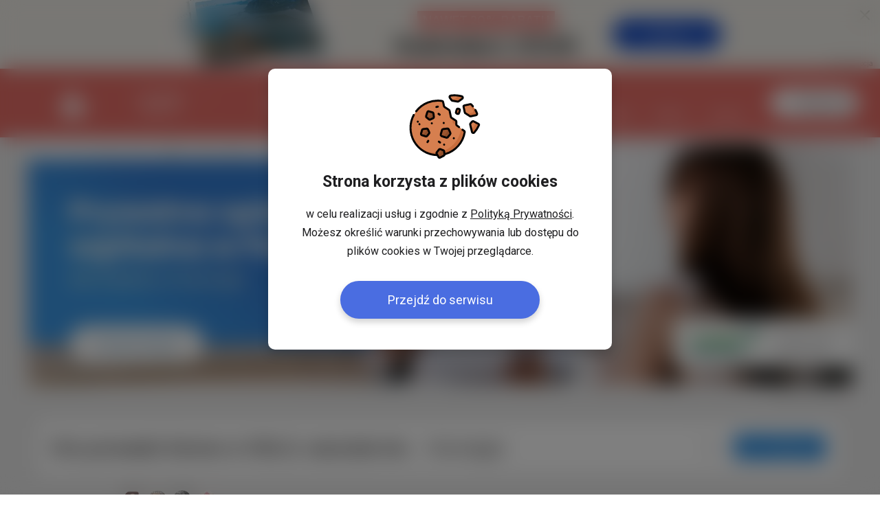

--- FILE ---
content_type: text/html; charset=UTF-8
request_url: https://www.mojanorwegia.pl/index.php?option=com_mn_common&controller=ajax&task=getWeatherRate2
body_size: 406
content:
{"error":false,"data":{"weather":{"today":{"temperature":-17.8,"name":"Monday","when":"dzi\u015b","icon":"\/modules\/mod_mn_weather_rate\/images\/icons\/1.svg"},"tomorrow":{"temperature":-14.3,"name":"Tuesday","when":"jutro","icon":"\/modules\/mod_mn_weather_rate\/images\/icons\/8.svg"}},"rate":{"current":0.3604,"last":0.364,"change":"-0.36","changeType":"down"}},"userLocation":{"countryName":"United States","city":"Columbus","region":"OH","latitude":"39.9612","longitude":"-82.9988"},"rate":{"current":0.3604,"last":0.364,"change":"-0.36","changeType":"down"},"weatherHtml":"\t<div class=\"day today\">\n\t\t<div class=\"dayContent\" style=\"background-image: url('\/modules\/mod_mn_weather_rate\/images\/icons\/1.svg');\">\n\t\t\t<span class=\"celsius\">-17.8&ordm; C<\/span><br \/>\n\t\t\t<span class=\"when\">dzi\u015b<\/span>\n\t\t<\/div>\n\t<\/div>\n\t<div class=\"day tomorrow\">\n\t\t<div class=\"dayContent\" style=\"background-image: url('\/modules\/mod_mn_weather_rate\/images\/icons\/8.svg');\">\n\t\t\t<span class=\"celsius\">-14.3&ordm; C<\/span><br \/>\n\t\t\t<span class=\"when\">jutro<\/span>\n\t\t<\/div>\n\t<\/div>\n"}

--- FILE ---
content_type: text/html; charset=UTF-8
request_url: https://www.mojanorwegia.pl/index.php?option=com_mn_common&controller=ajax&task=getWeatherRate2
body_size: 225
content:
{"error":false,"data":{"weather":{"today":{"temperature":-17.8,"name":"Monday","when":"dzi\u015b","icon":"\/modules\/mod_mn_weather_rate\/images\/icons\/1.svg"},"tomorrow":{"temperature":-14.3,"name":"Tuesday","when":"jutro","icon":"\/modules\/mod_mn_weather_rate\/images\/icons\/8.svg"}},"rate":{"current":0.3604,"last":0.364,"change":"-0.36","changeType":"down"}},"userLocation":{"countryName":"United States","city":"Columbus","region":"OH","latitude":"39.9612","longitude":"-82.9988"},"rate":{"current":0.3604,"last":0.364,"change":"-0.36","changeType":"down"},"weatherHtml":"\t<div class=\"day today\">\n\t\t<div class=\"dayContent\" style=\"background-image: url('\/modules\/mod_mn_weather_rate\/images\/icons\/1.svg');\">\n\t\t\t<span class=\"celsius\">-17.8&ordm; C<\/span><br \/>\n\t\t\t<span class=\"when\">dzi\u015b<\/span>\n\t\t<\/div>\n\t<\/div>\n\t<div class=\"day tomorrow\">\n\t\t<div class=\"dayContent\" style=\"background-image: url('\/modules\/mod_mn_weather_rate\/images\/icons\/8.svg');\">\n\t\t\t<span class=\"celsius\">-14.3&ordm; C<\/span><br \/>\n\t\t\t<span class=\"when\">jutro<\/span>\n\t\t<\/div>\n\t<\/div>\n"}

--- FILE ---
content_type: text/html; charset=UTF-8
request_url: https://www.mojanorwegia.pl/index.php?option=com_mn_common&controller=ajax&task=loadLayer
body_size: 307
content:


<div class="modMnNewLayer siteVersion_desktop a newLayer_image newLayer class_" id="modMnNewLayerA">
	<a class="newLaIn actionButton" href="https://www.gjeldsmonitor.no/pl?from=layer_mn0126" target="_blank">
		
		
		
		<div class="swipeArea"></div>
		<span class="newLaInIn">
			<p class="newLaInIn__desc">Reklama</p>
			<p class="titleLay" style="display: none;">a</p>
			<img src="/modules/mod_mn_newlayer/images/a/image/Gjeldsmonitor-sprawdz-saldo.png" class="layerImage" alt="" />

			

			
			<div class="element1"></div>

			<span class="close">
				<i class="iconsSprites"></i>
			</span>
						</span>
			</a>
	
	</div>
<div class="modMnNewLayerBack a newLayerBack class_"></div>





--- FILE ---
content_type: text/css;;charset=UTF-8
request_url: https://static.mncdn.pl/combine.php?type=css&webp=1&up=11082025_129&file[0]=components%2Fcom_fireboard%2Ftemplate%2Fdefault_gray%2Fforum.css&file[1]=%2Fcomponents%2Fcom_fireboard%2Fstyles.css
body_size: 11681
content:
#fireboard .error{padding:0;background: transparent;color: inherit;}#bd #ja-wrapper,#mobileBody #ja-wrapper{background:#EAEAEA !important;}#mobileBody #content{background-color: transparent !important;}#bd #ja-container{overflow: visible;}#bd #ja-containerwrap{padding-top:10px;-webkit-border-radius:3px;-moz-border-radius:3px;border-radius:3px;}#fireboard a{text-decoration:none;font-weight:normal;}#fireboard a:link ,#fireboard a:visited{color:#3971A5;}#fireboard a:hover{color:#00CCCC;}#fireboard .fbxs{font-size:8px;}#fireboard .fbs{font-size:10px;}#fireboard .fbs .inputbox,#fireboard .fbs .inputbox_blank,#fireboard .fbs.buttonfb_,#fireboard .fbs input[type="submit"],#fireboard .fb-select-box select{border:0;margin-bottom:1px;padding:5px 6px;-webkit-border-radius:2px;-moz-border-radius:2px;border-radius:2px;font-size:12px;outline:0;}#fireboard .fbm{font-size:12px;}#fireboard .fbl{font-size:14px;}#fireboard .fbxl{font-size:18px;}#fireboard .fbxxl{font-size:28px;}#fireboard .fb_header{background:#7F9DB9;height:30px;}#fireboard .fb_header_th_1{padding:5px;}td.fb_profileboxcnt{ width:95%;}#fireboard .fb_header div#fb_topmenu a{color:#FFFFFF;padding:0 8px;display:block;text-decoration: none;font-weight:bold;float: left;}#fireboard .fb_header div#fb_topmenu a:hover {color:#CCCCCC;}#fb_searchbox {width:auto;white-space: nowrap;}#fb_searchbox form{margin:0;padding:0;}#fb_searchbox .fb_search_inputbox {width:auto;margin:0 0 0 5px;border:1px solid #666666;background:#FFFFFF url( "components/com_fireboard/template/default_gray/images/search_icon.gif?webp=1" ) no-repeat 5px center;font-weight: normal;padding:2px 5px 2px 20px;}#fb_searchbox .fb_search_button{margin:0 5px 0 0;}.fb_search-results {color:#FF0000;font-weight:bold;}#fireboard table.fb_blocktable{width:100%;text-align:left;}#fireboard table.fb_blocktable thead tr th{background:#7F9DB9;color:#FFF;font-weight: normal;background-color: transparent;}#fireboard div.fb_title_cover{float:left;text-align:left;color:#FFFFFF;font-weight:normal;line-height:normal;padding:2px;}#fireboard a.fb_title,#fireboard .fb_title{font-family: Tahoma,Verdana,Arial,Helvetica,sans-serif;font-weight:bold;display:block;color:#656573;text-decoration: none;}#fireboard img.hideshow{float:right;margin:0;padding:0;cursor:pointer;position: relative;z-index:1;}#fireboard tr.fb_sth:first-child{background-color:#D2E9FF;color:#656573;}#fireboard tr.fb_sth{background-color:#fff;}#fireboard tr.fb_sth th{font-weight: normal;}#fireboard tr.fb_sectiontableentry1 > td{background-color:#FBFBFB;padding:10px 15px;border-bottom:1px solid #E5E5E5;}#fireboard tr.fb_sectiontableentry2 > td {padding:10px 15px;border-bottom:1px solid #E5E5E5;background-color:#fff}#fireboard tr td.td-1 a {font-weight:bold !important;color:#393939 !important;font-size:15px !important;}#fireboard tr.fb_sectiontableentry2 td.td-1{}#fireboard div.fb_thead-title a{font-weight:bold;}#fireboard div.fb_thead-child {border-top:1px dotted #D4C9AD;margin-top:4px;}#fireboard table.fb_cc-table tr td {border:0px solid #FFFFFF;}#fireboard div.fb_cc-childcat-title {width:90px;float:left;}#fireboard div.fb_latest-subject a{font-weight:bold;}span.newchar{color:#FF6600;font-weight:bold;font-family: Tahoma,Verdana,Arial,Helvetica,sans-serif;font-size:8px;}#fireboard a.fb-topic-title{font-weight:bold;}#fireboard img.stickyicon,#fireboard img.attachicon {float: right;border:0;margin:2px;}#fireboard img.catavatar{width:auto;height:20px;margin-left:4px;border:1px solid #CCCCCC;}.fb_contentheading{background:#ECE9D8;font-weight:bold;color:#990000;border-bottom:3px solid #DDD5BF;border-left:1px solid #CCCCCC;border-right:1px solid #CCCCCC;border-top:1px solid #FFFFFF;}.fb_contentheading span{background: url( "components/com_fireboard/template/default_gray/images/spoticon.gif?webp=1" ) no-repeat left center;padding-left:16px;}.fb_sectiontableentry1_stickymsg{background:#FFFFCE;}.fb_sectiontableentry2_stickymsg{background:#FFFFE6;}tr.fb_sectiontableentry1_stickymsg td,tr.fb_sectiontableentry2_stickymsg td{border-bottom:1px solid #CCCCCC;border-left:1px solid #FFFFFF;border-right:1px solid #CCCCCC;padding:2px;}tr.fb_sectiontableentry1_stickymsg td.td-1,tr.fb_sectiontableentry2_stickymsg td.td-1{border-left:1px solid #CCCCCC;}th.view-th{text-align:right;padding-right:10px;}td.fb-msgview-left {vertical-align: top;width:170px;border-bottom:0px solid #CCCCCC;}td.fb-msgview-right{padding:5px 10px 5px 15px;vertical-align: top;background: none !important;}div.fb-msgview-l-cover{overflow:auto;text-align:center;padding:5px;}span.view-username{color:#357994;font-weight:bold;}span.view-username a:link,span.view-username a:visited{font-weight:bold;text-decoration:none;color:#357994;}span.view-username a:hover{color:#000000;text-decoration:none;}span.msgusertype{font-weight:normal;text-decoration:none;font-style:italic;font-size:11px}span.fb_avatar img{padding:1px;margin:5px;}div.viewcover{ background:#E4F0FF;color:#333;text-align:center;margin:3px 5px;-webkit-border-radius:2px;-moz-border-radius:2px;border-radius:2px;font-size:11px;padding:2px 0;}span.msgtitle{font-weight:bold;text-decoration: none;background: url( "components/com_fireboard/template/default_gray/images/msgtitleicon.gif?webp=1" ) no-repeat left center;padding-left:25px;line-height:26px;}span.msgdate{font-weight: normal;text-decoration: none;padding-left:10px;}span.msgkarma{font-weight:bold;color:#333333;text-decoration: none;padding-right:10px;}div.msgtext{overflow:hidden;}div.fbcode{overflow:auto;}div.msgtext pre,div.msgtext .code{border-left:5px solid #F4A94F;border-right:1px solid #CCC;border-top:1px solid #CCC;border-bottom:1px solid #CCC;font-family: "Courier News",monospace;font-size-adjust: none;font-stretch: normal;font-style: normal;font-variant: normal;font-weight: normal;line-height:1.5;margin:5px 0pt 15px;padding:10px 15px;width:100%;overflow:auto;}div.fb_file_attachment{background:#CCCCCC;border:1px dotted #555555;padding:10px;margin-bottom:10px;}td.fb-msgview-left-c{vertical-align: top;}td.fb-msgview-right-c{padding:1px 5px 1px 5px;vertical-align: top;}td.fb-msgview-right-c div.fb_smalltext {padding:5px;text-align:right;}div.fb_message_editMarkUp_cover {padding-top:5px;text-align:right;}span.fb_message_editMarkUp {background:#f7f7f7 url( "components/com_fireboard/template/default_gray/images/edit.gif?webp=1" ) no-repeat left center;border-left:1px dotted #999;border-right:1px dotted #999;border-top:1px dotted #999;padding:2px 5px 2px 20px;font-size:9px;color:#666666;}div.msgsignature{border-top:dotted 1px #ccc;text-align: left;color:#999;padding-top:10px;}td.fb-msgview-left-b{vertical-align: top;width:170px;}td.fb-msgview-right-b{padding:1px 5px 1px 5px;vertical-align: top;}.switchcontent{display:none;}span.fb_quote{display:block;border:1px dotted #CCC;margin:5px 0pt;padding:5px;font-family:Arial,Helvetica,sans-serif;font-style: italic;background:#F7F7F7;}#fireboard div.fbhide {background:#FFF8F2 url( "components/com_fireboard/template/default_gray/images/bullet-tips.gif?webp=1" ) no-repeat scroll 5px center;border:1px dotted #F2CAB7;font-size:12px;padding:10px 10px 10px 25px;}#fb_threadview {border:1px solid #CCCCCC;}div#fb_threadview table.fb_blocktable {margin:0;}.fb_threadview_row td{ border-top:1px dotted #CCCCCC;}.fb_threadview_row td table tr td{border-top:0px solid #CCCCCC;}#fb_postmessage{border-left:1px solid #CCCCCC;border-right:1px solid #CCCCCC;-webkit-border-radius:4px;-moz-border-radius:4px;border-radius:4px;}table#fb_postmessage .fb_button{border:1px solid #D1D1D1;color:#000;padding:3px;background-color:#FFF;-webkit-border-radius:3px;-moz-border-radius:3px;border-radius:3px;margin:1px;cursor: pointer;}table#fb_postmessage .fb_slcbox{}#fb_post_message .postinput{ width:100%;border:1px solid #ccc;padding:4px 5px;-webkit-box-sizing:border-box;-moz-box-sizing:border-box;box-sizing:border-box;}#fb_post_message .postinput:focus{border-color:#737373;}#fb_postmessage tr.fb_sectiontableentry2 td.fb-topicicons td{border-bottom:0px solid #CCCCCC;}#fb_postmessage tr.fb_sectiontableentry1 .fb-postbuttonset td.fb_posthint{background:#FFFFCC;border:1px solid #CFC1A9;padding:2px 5px;}table#fb_postmessage .fb_posthint .fb_inputbox{background:#FFFFCC;border:0px solid #FFFFCC;width:100%;}.fb-postbuttonset{width:100%;margin-bottom:10px;}table#fb_postmessage .fb_txtarea{width:100%;overflow:auto;height:300px;border:1px solid #ccc;outline:0;padding:5px 8px;-webkit-border-radius:2px;-moz-border-radius:2px;border-radius:2px;-webkit-box-sizing:border-box;-moz-box-sizing:border-box;box-sizing:border-box;}table#fb_postmessage .fb_txtarea:focus{border-color:#737373;}.fb_txtarea{height:300px;width:95%;}#fb_postmessage tr.fb_sectiontableentry1 .fb-postbuttonset td,#fb_postmessage tr.fb_sectiontableentry2 .fb-postbuttonset td{border-bottom:0px solid #CCCCCC;}table#fb_postmessage .button{display: inline-block;padding:0px 10px !important;color:#FFF !important;-webkit-border-radius:3px;-moz-border-radius:3px;border-radius:3px;font-size:13px;-o-transition: .3s;-ms-transition: .3s;-moz-transition: .3s;-webkit-transition: .3s;transition: .3s;margin-right:5px;min-height:31px;-webkit-box-sizing:border-box;-moz-box-sizing:border-box;box-sizing:border-box;position: relative;border-width:0 0 2px 0;cursor: pointer;border:0;font-weight: normal;background-color:#4486CB;line-height:100%;}.fb_leftcolumn{width:160px;text-align: right;}.fb_review_table{text-align:left;}.fb_review_header{padding:10px 15px !important;color:#FFF !important;font-weight: normal !important;background-color:#528FC9 !important;}.fb_review_body0{color:#404040;background-color:#FFFFCC;line-height:100%;padding:3px 10px;}.fb_review_body1{color:#404040;background-color:#FFFFFF;padding:3px 10px;line-height:140%;}.fb_review_quote{padding:5px;border:dotted 1px #ccc;background-color:#FFF;color:#999;display:block;}.fb_forum-pathway{padding:3px;margin:5px 0 5px 0;border:1px solid #CCCCCC;background:#F7F7F7;}.forum-pathway-1{font-weight: normal;height:18px;line-height:18px;padding-left:22px;background: url( "components/com_fireboard/template/default_gray/images/pathway_start.gif?webp=1" ) no-repeat left center;padding-top:2px !important;padding-top:4px;}.forum-pathway-2{line-height:18px;background: url( "components/com_fireboard/template/default_gray/images/pathway_finallink.gif?webp=1" ) no-repeat left top;padding-left:30px;}.forum-pathway-1 a:link,.forum-pathway-1 a:visited {font-weight:normal;text-decoration: none;background:none;}.forum-pathway-2,.forum-pathway-2 a:link {font-weight:bold;text-decoration: none;text-indent:5px;}table.jr-topnav{width:100%;}table.jr-bottomnav{width:100%;}td.jr-topnav-left{text-align: left;vertical-align: middle;padding-right:15px;}td.jr-topnav-right{text-align: right;vertical-align: middle;}div.jr-pagenav ul{list-style: none;margin:0;padding:0;float: right;}div.jr-pagenav ul li{list-style: none;margin:0;padding:0 4px;display:block;float: left;background: none;}div.jr-pagenav ul li.jr-pagenav-text{font-weight: normal;list-style: none;margin:0;padding:0 4px;display:block;float:left;}a.jr-pagenav-nb:link,a.jr-pagenav-nb:visited {font-weight:bold;text-decoration: none;}a.jr-pagenav-nb:hover {text-decoration: underline;}li.jr-pagenav-nb span.pagenav,li.jr-pagenav-nb a.pagenav:link,li.jr-pagenav-nb a.pagenav:visited{font-weight: normal;text-decoration: none;background:none;border:0px;line-height:normal;margin:0;padding:0;}.fb_bottom_pathway{display: none;}#fb_ft-cover{position: relative;float: right;text-align: right;}table.jr-ft{width:100%;}td.ft-td1{width:100%;}td.ft-td2{width:150px;}#forumtools_control{width:150px;}.forumtools_contentBox{border:1px solid #CCCCCC;display: none;position:absolute;right:0px;background:#555555;overflow: hidden;width:150px;}.forumtools_content{position: relative;width:100%;text-align: left;padding:1px;}#subBox1 ul{margin:0;padding:0;list-style: none;}#subBox1 ul li{margin:0;padding:0;list-style: none;padding:3px 5px;color:#FFFFFF;background: none;}#subBox1 ul li a:link,#subBox1 ul li a:visited{color:#FFFFFF;text-decoration: none;font-weight:normal;list-style:none;}#subBox1 ul li a:hover {text-decoration: underline;}a.forumtools:link,a.forumtools:visited {background: url( "components/com_fireboard/template/default_gray/images/menu_open.gif?webp=1" ) no-repeat right center;padding-right:20px;color:#FFFFFF;font-size-adjust: none;font-style: normal;font-variant: normal;font-weight:bold;line-height: normal;text-align:center;text-decoration: none;}a.forumtools:hover {text-decoration: underline;}td.fb_faqdesc,td.fb_rulesdesc,td.fb_uadesc,td.fb_anndesc,td.fb_creditsdesc{vertical-align: top;padding:5px;border:1px solid #ccc;background:#FFFFFF;}.fb_credits_intro {padding:10px 0 10px 0;}.fb_team{margin:0;padding:0;border-top:1px solid #dddddd;}.fb_teammember{padding:7px 10px 7px 10px;border-bottom:1px solid #dddddd;list-style: inside;margin:0;}.fb_credits_more{padding:10px 0 10px 20px;}.fb_profile-left{padding-right:5px;}.fb_profileinfo{background:#ffffff;border-left:1px solid #CCCCCC;border-right:1px solid #CCCCCC;}.fb-usrprofile-misc{text-align:center;margin:0 auto;}#fb_userprfmsg td.td-6{border-right:1px solid #CCCCCC;}.fb_profile-bottomnav{background:#ffffff;border-left:1px solid #CCCCCC;border-right:1px solid #CCCCCC;}.fb_myprofile_menu td{ border-left:1px solid #CCCCCC;border-right:1px solid #CCCCCC;}.fb_myprofile_menu a{display:block;padding:2px 5px 3px 10px;text-decoration:none;}.fb_myprofile_menu a:hover{text-decoration:underline;}.fb_myprofile_menu_title{font-weight:bold;}.fb_myprofile_menu_staff{padding:5px 10px;border-bottom:4px solid #CCCCCC;}.fb_myprofile_general td{padding:3px 5px;border-left:1px solid #CCCCCC;border-right:1px solid #CCCCCC;}#fireboard a.fbrecent{font-weight:bold;}#fireboard .fbgrouplist{padding:5px;}.fb_credits{ position:relative;text-align:center;}.fb_footer{ text-align:center;}img.rsslink{ position:absolute;right:3px;top:0px;}.al{text-align: left;}.ac{text-align:center;}.ar{text-align: right;}.vat{vertical-align: top;}.forum-pathway-1 a{float: left;}.forumArrow,.fEmo,.fRank,.fOnline,.fOffline,.fProfile,.fb-box-icon{background: url( "components/com_fireboard/images/sprites.png?id=10&webp=1" ) 0 0 no-repeat;}.fEmo.calendar{background: url( "https://static.mncdn.pl/common/images/icons/set1/32/calendar.png?webp=1" );}.forumArrow{float: left;height:5px;width:3px;background-position: -120px 0;margin:7px 4px 0 4px;}.fEmo{width:32px;height:32px;}.fRank{width:70px;height:16px;margin:0 auto;background-position:0 -108px;display: inline-block;position: relative;top:3px;}.fEmo_0{background-position:0 -75px;}.fEmo_1{background-position: -32px -75px;}.fEmo_2{background-position: -64px -75px;}.fEmo_3{background-position: -96px -75px;}.fEmo_4{background-position: -128px -75px;}.fEmo_5{background-position: -160px -75px;}.fEmo_6{background-position: -192px -75px;}.fEmo_7{background-position: -224px -75px;}.fEmo_8{background-position: -256px -75px;}.fRank_rank1_gif{background-position:0 -108px;}.fRank_rank2_gif{background-position: -70px -108px;}.fRank_rank3_gif{background-position: -140px -108px;}.fRank_rank4_gif{background-position: -210px -108px;}.fRank_rank5_gif{background-position: -280px -108px;}.fRank_rank6_gif{background-position: -350px -108px;}.fRank_rankadmin_gif{background-position: -420px -108px;}.fRank_rankmod_gif{background-position: -490px -108px;}.fOffline{width:46px;height:11px;background-position:0 -125px;}.fOnline{width:39px;height:11px;background-position: -46px -125px;}.fProfile{width:40px;height:11px;background-position: -85px -125px;}.fb_title h1{font-size:14px;float: left;}.coverImage{display: inline-block;position: relative;}.coverImage i{position:absolute;top:0;left:0;right:0;bottom:0;z-index:2;background-color:#fff;opacity:0.99;filter:alpha(opacity=94);border:1px solid #E0E0E0;}.coverImage p{position:absolute;z-index:3;top:50%;text-align:center;left:0;right:0;background: url( "https://static.mncdn.pl/common/images/icons/set2/32/bonus.png?webp=1" ) no-repeat center top;padding-top:40px;margin-top: -35px;}.emoticonsBox{margin-top:10px;font-size:11px;color:#4486CB;}.fb_forumsearch .td-1{word-break:break-word;} #ja-containerwrap,#ja-container{background: transparent !important;}#fireboard .fb-sprites{background-image: url( "components/com_fireboard/images/sprites.png?u=12&webp=1" );}#fireboard{background-color:#EAEAEA;padding:10px;-webkit-border-radius:4px;-moz-border-radius:4px;border-radius:4px;}#fireboard .fb-icon{}#fireboard .fb-icon.owner{width:14px;height:14px;background-position: -226px -2px;display: inline-block;opacity:0.5;margin-bottom: -1px;}#fireboard .fb-icon.category{width:17px;height:14px;background-position: -244px -2px;display: inline-block;opacity:0.5;margin-bottom: -1px;}#fireboard .fb-icon.time{width:14px;height:14px;background-position: -264px -3px;display: inline-block;opacity:0.5;margin-bottom: -1px;}#fireboard .fb-icon.views{width:22px;height:14px;background-position: -281px -3px;display: inline-block;opacity:0.5;margin-bottom: -1px;}#fireboard .fb-icon.reply{width:18px;height:14px;background-position: -306px -3px;display: inline-block;opacity:0.5;margin-bottom: -1px;}#fireboard .fb-icon.quote{width:47px;height:43px;background-position: -226px -21px;display: inline-block;opacity:0.5;margin-bottom: -1px;}#fireboard .fb-button{display: inline-block;height:36px;line-height:36px;padding:0 16px;font-size:15px;-webkit-border-radius:3px;-moz-border-radius:3px;border-radius:3px;-o-transition: .3s;-ms-transition: .3s;-moz-transition: .3s;-webkit-transition: .3s;transition: .3s;}#fireboard .fb-button:hover{text-decoration: none;}#fireboard .fb-button.observed{color:#fff;background-color:#F7AB27;border-bottom:2px solid #d79728;margin-right:10px;}#fireboard .fb-button.observed:hover{background-color:#d79728;border-color:#d79728;}#fireboard .fb-button.new{color:#fff;background-color:#ea5f50;border-bottom:2px solid #D15E52;}#fireboard .fb-button.new:hover{background-color:#bf4e42;border-color:#B23B2F;}#fireboard .fb-button.new .pen{margin-right:8px;width:16px;height:16px;display: inline-block;background-position: -276px -21px;vertical-align: middle;margin-top: -1px;}#fireboard .fb-button.reply{color:#fff;background-color:#1F87E0;border-bottom:2px solid #1477CC;}#fireboard .fb-button.reply:hover{background-color:#196DB4;}#fireboard .fb-button.reply .arrow{margin-right:8px;width:14px;height:16px;display: inline-block;background-position: -276px -38px;vertical-align: middle;margin-top: -1px;}#fireboard .fb-button.subscribe{color:#9d9d9d;background-color:#fff;}#fireboard .fb-button.subscribe:hover{color:#6b6b6b;}#fireboard .fb-button.subscribe .star{margin-right:8px;width:19px;height:18px;display: inline-block;background-position: -176px -39px;vertical-align: middle;margin-top: -4px;opacity:0.6;-o-transition: .3s;-ms-transition: .3s;-moz-transition: .3s;-webkit-transition: .3s;transition: .3s;}#fireboard .fb-button.subscribe:hover .star{opacity:1.0;}#fireboard .fb-button.subscribe.active .star{background-position: -198px -39px;opacity:1.0;-o-transition:0;-ms-transition:0;-moz-transition:0;-webkit-transition:0;transition:0;}#fireboard .fb-button.search{background-color:#fff;padding:0;}#fireboard .fb-button.search:hover{color:#6b6b6b;}#fireboard .fb-button.search .search{width:19px;height:18px;display: inline-block;background-position: -176px 0;margin-top:10px;opacity:0.6;-o-transition: .3s;-ms-transition: .3s;-moz-transition: .3s;-webkit-transition: .3s;transition: .3s;}#fireboard .fb-button.search:hover .search{opacity:1.0;}#fireboard .fb-button.read{color:#656573;background: transparent url( "components/com_fireboard/template/default_gray/images/polish/icons/check.png?webp=1" ) left center no-repeat;padding:0 0 0 25px!important;margin:0;border:0 !important;-o-transition: .3s;-ms-transition: .3s;-moz-transition: .3s;-webkit-transition: .3s;transition: .3s;font-size:12px;height:16px;line-height:16px;cursor: pointer;white-space:nowrap;}#fireboard .fb-button.read:hover{text-decoration: underline !important;}#fireboard .fb-button.close{background-color:#fff;padding:0;}#fireboard .fb-button.close:hover{color:#6b6b6b;}#fireboard .fb-button.close .close{width:18px;height:18px;display: inline-block;background-position: -176px -19px;margin-top:10px;opacity:0.6;-o-transition: .3s;-ms-transition: .3s;-moz-transition: .3s;-webkit-transition: .3s;transition: .3s;}#fireboard .fb-button.close:hover .close{opacity:1.0;}#fireboard .fb-top,#fireboard .fb-content{background-color:#fff;padding:20px;-webkit-border-radius:4px;-moz-border-radius:4px;border-radius:4px;margin-bottom:15px;}#fireboard .fb-top .fEmo{display: inline-block;float: left;margin-right:10px;-webkit-border-radius:3px;-moz-border-radius:3px;border-radius:3px;}#fireboard .fb-top .h1{margin-right:200px;line-height:38px;}#fireboard .fb-top .h1 h1{font-size:26px;font-weight: normal;color:#333;word-break:break-word;}#fireboard .fb-top.isTitle .h1{margin-right:360px;}#fireboard .fb-top h1 a{color:#333;}#fireboard .fb-top .fb-button.new,#fireboard .fb-top .fb-button.reply,#fireboard .fb-top .fb-button.observed{float: right;}#fireboard .fb-top .fb-button.subscribe{float: right;margin-right:10px;}#fireboard .fb-top .fb-button.search{float: right;margin-right:25px;}#fireboard .fb-top .fb-button.search span{display: none;}#fireboard .fb-top .fb-top-form{}#fireboard .fb-top .fb-top-form form{margin-right:40px;}#fireboard .fb-top .fb-top-form form input[type="text"]{height:38px;line-height:38px;width:100%;padding:0 10px;border:1px solid #EBEBEB;outline:0;font-size:24px;-webkit-box-sizing:border-box;-moz-box-sizing:border-box;box-sizing:border-box;-webkit-border-radius:3px;-moz-border-radius:3px;border-radius:3px;-o-transition: .3s;-ms-transition: .3s;-moz-transition: .3s;-webkit-transition: .3s;transition: .3s;}#fireboard .fb-top .fb-top-form form input[type="text"]::-webkit-input-placeholder{color:#646464;}#fireboard .fb-top .fb-top-form form input[type="text"]:-moz-placeholder{color:#646464;}#fireboard .fb-top .fb-top-form form input[type="text"]::-moz-placeholder{color:#646464;}#fireboard .fb-top .fb-top-form form input[type="text"]:-ms-input-placeholder{color:#646464;}#fireboard .fb-top .fb-top-form form input[type="text"]:focus::-webkit-input-placeholder{color:#d5d5d5;}#fireboard .fb-top .fb-top-form form input[type="text"]:focus:-moz-placeholder{color:#d5d5d5;}#fireboard .fb-top .fb-top-form form input[type="text"]:focus::-moz-placeholder{color:#d5d5d5;}#fireboard .fb-top .fb-top-form form input[type="text"]:focus:-ms-input-placeholder{color:#d5d5d5;}#fireboard .fb-top .fb-button.close{margin-left:20px;float: right;}#fireboard .fb-top-select{overflow: hidden;float: right;margin-right:15px;}#fireboard .fb-top-select select{width:140px;border:0;-webkit-border-radius:3px;-moz-border-radius:3px;border-radius:3px;outline:0;height:38px;line-height:38px;padding:0 16px;border:1px solid #DCDCDC;}.fb-visitors{padding:8px 20px;-webkit-border-radius:4px;-moz-border-radius:4px;border-radius:4px;margin-bottom:15px;color:#888888;}.fb-visitors .name{font-size:15px;float: left;height:26px;line-height:26px;margin-right:15px;}.fb-visitors .fb-visitors-users{overflow: hidden;border-bottom:1px solid #aeaeae;padding-bottom:10px;}.fb-visitors .fb-visitors-users span{float: left;display: inline-block;height:26px;line-height:26px;}.fb-visitors .fb-visitors-users span b{color:#1F87E0;font-weight: normal;}.fb-visitors .fb-visitors-users a{float: left;margin-right:10px;margin-bottom:5px;}.fb-visitors .fb-visitors-users a:last-child{margin-right:0;}.fb-visitors .fb-visitors-users a img{width:26px;height:26px;-webkit-border-radius:26px;-moz-border-radius:26px;border-radius:26px;}.fb-visitors .moreVisitors{font-size:15px;float: right;height:26px;line-height:26px;margin-left:15px;color:#888888 !important;}.fb-visitors .moreVisitors .ar{width:8px;height:13px;background-position: -166px -6px;display: inline-block;position: relative;top:1px;margin-left:5px;}#fireboard .fb-info{padding:0 2px;margin-bottom:10px;}#fireboard .fb-info .options,#fireboard .fb-info .breadcrumb{float: left;margin-bottom:5px;margin-right:20px;}#fireboard .fb-info .options a{display:block;}#fireboard .fb-info .options a u.at{width:28px;height:28px;background-position: -196px 0;display:block;}#fireboard .fb-info .breadcrumb ul{list-style-type: none;}#fireboard .fb-info .breadcrumb ul li{float: left;padding:0;background: transparent;}#fireboard .fb-info .breadcrumb ul li .arr{margin:0 8px;text-decoration: none;display: inline-block;color:#EA5F50;text-decoration: none;font-style: normal;font-size:18px;line-height:100%;}#fireboard .fb-info .breadcrumb ul li a,#fireboard .fb-info .breadcrumb ul li span{color:#9e9e9e;font-size:14px;word-break:break-word;}#fireboard .fb-info .breadcrumb ul li a:hover{text-decoration: underline;}#fireboard .fb-info .filters,#fireboard .fb-info .pagination{float: right;margin-bottom:5px;}#fireboard .fb-info .filters select{margin-bottom:1px;padding:5px 6px;-webkit-border-radius:2px;-moz-border-radius:2px;border-radius:2px;font-size:12px;outline:0;border:1px solid #C0C0C0;}#fireboard .fb-new-list{}#fireboard .fb-new-list .item{background-color:#fff;padding:12px 15px;margin-bottom:12px;}#fireboard .fb-new-list .item.sponsored,#fireboard .fb-new-list .item.sticky{background-color:#F1FBFF;}#fireboard .fb-new-list .item.yellow{background-color:#FFFED2;}#fireboard .fb-new-list .item .left{width:57%;float: left;position: relative;}#fireboard .fb-new-list .item .left > .inner{}#fireboard .fb-new-list .item .left .top{margin-bottom:15px;}#fireboard .fb-new-list .item .left .top a,#fireboard .fb-new-list .item .left .top .avatarIcon{position: relative;float: left;display:block;}#fireboard .fb-new-list .item .left .top .avatarIcon img,#fireboard .fb-new-list .item .left .top a img{width:50px;height:50px;-webkit-border-radius:50px;-moz-border-radius:50px;border-radius:50px;}#fireboard .fb-new-list .item .left .top a u.fEmo{display:block;position:absolute;bottom: -8px;right: -8px;-webkit-border-radius:32px;-moz-border-radius:32px;border-radius:32px;}#fireboard .fb-new-list .item .left .top .info{margin-left:65px;padding-left:5px;display:block;border-bottom:1px solid #EEE;}#fireboard .fb-new-list .item .left .top .info .inner{display: table-cell;width:100%;height:50px;vertical-align: middle;}#fireboard .fb-new-list .item .left .top .info .inner .a{display: inline-block;font-size:13px;color:#BABABA;margin-right:10px;word-break:break-word;}#fireboard .fb-new-list .item .left .top .info .inner .a:last-child{margin-right:0;}#fireboard .fb-new-list .item .left .top .info .inner a.a:hover span{text-decoration: underline;}#fireboard .fb-new-list .item .left .top .info .inner .a span{margin-left:3px;font-weight: normal;}#fireboard .fb-new-list .item .left .topic{}#fireboard .fb-new-list .item .left .topic .jr-showcat-perpage{display: inline-block;}#fireboard .fb-new-list .item .left .topic .jr-showcat-perpage a{display: inline-block;color:#EA5F50;margin:0 4px;font-size:13px;}#fireboard .fb-new-list .item .left .topic .rank{display: inline-block;padding:2px 7px;background-color:#F6847D;margin-right:6px;color:#FFF;-webkit-border-radius:3px;-moz-border-radius:3px;border-radius:3px;font-size:12px;vertical-align: top;position: relative;top:1px;}#fireboard .fb-new-list .item .left .topic h3{display: inline-block;}#fireboard .fb-new-list .item .left .topic h3 a{color:#528fc9;font-weight:bold;font-size:18px;text-transform: none;word-break:break-word;line-height:140%;}#fireboard .fb-new-list .item .left .topic h3 a:hover{text-decoration: underline;}#fireboard .fb-new-list .item .left .topic p{color:#6A6A6A;margin:5px 0 0 0;font-size:13px;line-height:17px;max-height:34px;overflow: hidden;text-overflow:ellipsis;word-break:break-word;}#fireboard .fb-new-list .item .right{width:40%;float: right;}#fireboard .fb-new-list .item .right .post{background-color:#F3F3F3;padding:12px 10px;position: relative;-webkit-border-radius:0 3px 3px 3px;-moz-border-radius:0 3px 3px 3px;border-radius:0 3px 3px 3px;cursor: pointer;}#fireboard .fb-new-list .item .right .post.newPosts{background-color:#E2FDDC;}#fireboard .fb-new-list .item.sponsored .right .post,#fireboard .fb-new-list .item.sticky .right .post{background-color:#EBEBEB;}#fireboard .fb-new-list .item .right .post .info{}#fireboard .fb-new-list .item .right .post .info .a{display: inline-block;word-break:break-word;}#fireboard .fb-new-list .item .right .post .info .a.toRight{float: right;}#fireboard .fb-new-list .item .right .post .info .a img{width:28px;height:28px;-webkit-border-radius:28px;-moz-border-radius:28px;border-radius:28px;float: left;}#fireboard .fb-new-list .item .right .post .info .a span{line-height:28px;height:28px;display: inline-block;margin-left:5px;color:#7baaf1;}#fireboard .fb-new-list .item .right .post .info a.a:hover span{text-decoration: underline;}#fireboard .fb-new-list .item .right .post p{color:#5E5E5E;font-style: italic;margin:5px 0 0 0;line-height:17px;max-height:68px;overflow: hidden;text-overflow:ellipsis;word-break:break-word;clear:both;}#fireboard .fb-new-list .item .right .post p a{color:#5E5E5E;}#fireboard .fb-new-list .item .right .post .arrow{width:0;height:0;border-style: solid;border-width:0 20px 18px 0;border-color: transparent #f3f3f3 transparent transparent;position:absolute;top:0;left: -18px;}#fireboard .fb-new-list .item .right .post.newPosts .arrow{border-color: transparent #E2FDDC transparent transparent;}#fireboard .fb-new-list .item.sponsored .right .post .arrow,#fireboard .fb-new-list .item.sticky .right .post .arrow{border-color: transparent #EBEBEB transparent transparent;}#fireboard .fb-recentpost-more{display: inline-block;color:#707070 !important;font-size:14px;position: relative;cursor: pointer;}#fireboard .fb-recentpost-more:hover{color:#333 !important;}#fireboard .fb-recentpost-more u{display: inline-block;width:12px;height:8px;background-position: -154px -229px;margin-left:5px;opacity:0.6;}#fireboard .fb-recentpost-more .loader{background: url( "https://static.mncdn.pl/common/images/loaders/fb.gif?webp=1" ) no-repeat center center;width:16px;height:11px;display: none;position:absolute;left: -25px;top:5px;}#fireboard .fb-new-form{background-color: transparent;padding:20px;-webkit-border-radius:4px;-moz-border-radius:4px;border-radius:4px;padding:10px;max-width:800px;}#fireboard .fb-new-form .row{width:100%;clear:both;margin-bottom:15px;}#fireboard .fb-new-form .label{float: left;text-align: right;width:200px;}#fireboard .fb-new-form .label label{font-weight:bold;font-size:13px;text-align: right;height:32px;line-height:32px;}#fireboard .fb-new-form .field{margin-left:200px;padding-left:30px;}#fireboard .fb-new-form .field label.error{padding:6px 6px;background-color:#4D4D4D;margin:4px 0 0 0;float: left;-webkit-border-radius:3px;-moz-border-radius:3px;border-radius:3px;color:#FFF;margin:3px 0 8px;line-height:100%;}#fireboard .fb-new-form .field .topicIcons{}#fireboard .fb-new-form .field .topicIcons ul{list-style-type: none;}#fireboard .fb-new-form .field .topicIcons ul li{background: none;padding:0;margin:0 5px 3px 0;float: left;}#fireboard .fb-new-form .field .topicIcons ul li a{display:block;border:1px solid #E9E9E9;padding:10px 6px;-webkit-border-radius:2px;-moz-border-radius:2px;border-radius:2px;border-bottom:2px solid #EEE;-o-transition: .3s;-ms-transition: .3s;-moz-transition: .3s;-webkit-transition: .3s;transition: .3s;background-color:#FFF;}#fireboard .fb-new-form .field .topicIcons ul li a.active{background-color:#FFFFC1;}#fireboard .fb-new-form .field > input[type="text"],#fireboard .fb-new-form .field > select,#fireboard .fb-new-form .field .textarea{margin:0;outline:0;background-color:#FFF;border:1px solid #DBDBDB;-webkit-border-radius:2px;-moz-border-radius:2px;border-radius:2px;font-size:13px;height:32px;line-height:32px;-webkit-box-sizing:border-box;-moz-box-sizing:border-box;box-sizing:border-box;width:100%;padding:0 6px;}#fireboard .fb-new-form .field #previewMsg{line-height:160%;padding:10px;width:100%;-webkit-box-sizing:border-box;-moz-box-sizing:border-box;box-sizing:border-box;outline:0;background-color:#F8F8F8;border:1px solid #DBDBDB;-webkit-border-radius:2px;-moz-border-radius:2px;border-radius:2px;min-height:50px;}#fireboard .fb-new-form .emoticons{display: none;}#fireboard .fb-new-form .emoticons table{float: right;}#fireboard .fb-new-form .emoticons b{display:block;margin-bottom:10px;text-align:center;color:#3498DB;}#fireboard .fb-new-form .field .textarea{height:auto;padding:0;}#fireboard .fb-new-form .field .textarea textarea{border:0;height:170px;line-height:160%;padding:5px 6px;width:100%;-webkit-box-sizing:border-box;-moz-box-sizing:border-box;box-sizing:border-box;outline:0;resize: vertical;float: left;}#fireboard .fb-new-form .field .textarea .options{border-top:1px dashed #dedede;padding:10px;line-height:100%;clear:both;}#fireboard .fb-new-form .field .textarea .options .actions{float: left;}#fireboard .fb-new-form .field .textarea .options .actions a{color:#696969;opacity:0.5;-o-transition: .3s;-ms-transition: .3s;-moz-transition: .3s;-webkit-transition: .3s;transition: .3s;float: left;}#fireboard .fb-new-form .field .textarea .options .actions a u.photo{display: inline-block;width:20px;height:16px;background-position: -132px -209px;margin:0 5px -2px 0;}#fireboard .fb-new-form .field .textarea .options .actions a u.edit{display: inline-block;width:16px;height:16px;background-position: -295px -21px;margin:0 10px -2px 0;}#fireboard .fb-new-form .field .textarea .options .actions a:hover{opacity:0.9;}#fireboard .fb-new-form .field .textarea .options .actions .loader{background: url( "https://static.mncdn.pl/common/images/loaders/fb.gif?webp=1" ) no-repeat center center;width:16px;height:11px;display: inline-block;margin:4px 5px 0 10px;display: none;}#fireboard .fb-new-form .field .textarea .options .actions .loader.active{display: inline-block;}#fireboard .fb-new-form .field .textarea .options .uploadedFiles{margin-left:160px;text-align: right;}#fireboard .fb-new-form .field .textarea .options .uploadedFiles .file{float: right;clear: right;margin-bottom:8px;}#fireboard .fb-new-form .field .textarea .options .uploadedFiles .file:last-child{margin-bottom:0;}#fireboard .fb-new-form .field .textarea .options .uploadedFiles .file img{float: left;width:20px;height:20px;}#fireboard .fb-new-form .field .textarea .options .uploadedFiles .file .name{margin:0 16px 0 20px;padding:0 10px;height:20px;line-height:20px;color:#c0c0c0;word-break:break-word;overflow: hidden;text-align: left;font-size:12px;}#fireboard .fb-new-form .field .textarea .options .uploadedFiles .file .close{float: right;width:16px;height:16px;background-position: -260px -228px;display: inline-block;opacity:0.3;-o-transition: .3s;-ms-transition: .3s;-moz-transition: .3s;-webkit-transition: .3s;transition: .3s;}#fireboard .fb-new-form .field .textarea .options .uploadedFiles .file .close:hover{opacity:0.8;}#fireboard .fb-new-form .field .textarea .options .uploadedFiles .file.example{display: none;}#fireboard .fb-new-form .button-submit,#fireboard .fb-new-form .button-preview,#fireboard .fb-new-form .button-cancel{display: inline-block;padding:9px 45px;font-size:15px;-webkit-border-radius:2px;-moz-border-radius:2px;border-radius:2px;-o-transition: .3s;-ms-transition: .3s;-moz-transition: .3s;-webkit-transition: .3s;transition: .3s;color:#fff;margin-right:10px;line-height:100%;border:0;outline:0;cursor: pointer;}#fireboard .fb-new-form .button-preview,#fireboard .fb-new-form .button-cancel{float: left;opacity:0.6;}#fireboard .fb-new-form .button-submit{float: right;margin-right:0;background:#f24445 url( "components/com_fireboard/images/st.png?webp=1" ) right 30px center no-repeat;padding-right:55px;}#fireboard .fb-new-form .button-submit:hover{background-color:#CB3031;}#fireboard .fb-new-form .button-submit .ar{width:8px;height:12px;background-position: -95px -298px;display: inline-block;margin:0 0 -1px 10px;}#fireboard .fb-new-form .button-preview{background-color:#23bc84;}#fireboard .fb-new-form .button-preview:hover{opacity:1.0;}#fireboard .fb-new-form .button-cancel{background-color:#868686;margin-left:0;}#fireboard .fb-new-form .button-cancel:hover{opacity:1.0;}.tipsy{font-size:10px;position:absolute;padding:5px;z-index:100000;font-size:13px;}.tipsy-inner{background-color:#18a636;color:#FFF;max-width:200px;padding:5px 8px 4px 8px;text-align:center;}.tipsy-inner{border-radius:3px;-moz-border-radius:3px;-webkit-border-radius:3px;}.tipsy-arrow{position:absolute;width:0;height:0;line-height:0;border:5px dashed #000;}.tipsy-arrow-n{border-bottom-color:#18a636;}.tipsy-arrow-s{border-top-color:#18a636;}.tipsy-arrow-e{border-left-color:#18a636;}.tipsy-arrow-w{border-right-color:#18a636;}.tipsy-n .tipsy-arrow{top:0px;left:50%;margin-left: -5px;border-bottom-style: solid;border-top: none;border-left-color: transparent;border-right-color: transparent;}.tipsy-nw .tipsy-arrow{top:0;left:10px;border-bottom-style: solid;border-top: none;border-left-color: transparent;border-right-color: transparent;}.tipsy-ne .tipsy-arrow{top:0;right:10px;border-bottom-style: solid;border-top: none;border-left-color: transparent;border-right-color: transparent;}.tipsy-s .tipsy-arrow{bottom:0;left:50%;margin-left: -5px;border-top-style: solid;border-bottom: none;border-left-color: transparent;border-right-color: transparent;}.tipsy-sw .tipsy-arrow{bottom:0;left:10px;border-top-style: solid;border-bottom: none;border-left-color: transparent;border-right-color: transparent;}.tipsy-se .tipsy-arrow{bottom:0;right:10px;border-top-style: solid;border-bottom: none;border-left-color: transparent;border-right-color: transparent;}.tipsy-e .tipsy-arrow{right:0;top:50%;margin-top: -5px;border-left-style: solid;border-right: none;border-top-color: transparent;border-bottom-color: transparent;}.tipsy-w .tipsy-arrow{left:0;top:50%;margin-top: -5px;border-right-style: solid;border-left: none;border-top-color: transparent;border-bottom-color: transparent;}#fireboard .sfTip{color:#fff;}#fireboard .fb-bost-pathway{background-color:#fff;padding:20px;-webkit-border-radius:4px;-moz-border-radius:4px;border-radius:4px;}#fireboard .fb-bost-pathway .postTopic{}#fireboard .fb-bost-pathway .postTopic .title{margin-right:150px;}#fireboard .fb-bost-pathway .postTopic .title .topicIcon{float: left;}#fireboard .fb-bost-pathway .postTopic .title h1{padding:0 10px 0 40px;margin:0;line-height:130%;word-break:break-word;}#fireboard .fb-bost-pathway .postTopic .fb-box-button.newtopic{float: right;}#fireboard .fb-pagination-box{float: right;position: relative;left: -50%;}#fireboard .fb-pagination-info{text-align:center;color:#606060;}#fireboard .fb-pagination{overflow: hidden;}#fireboard .fb-pagination.center{ position: relative;left:50%;}#fireboard .fb-pagination > span,#fireboard .fb-pagination > span span,#fireboard .fb-pagination > a{display: inline-block;color:#606060;float: left;background: transparent !important;border:0 !important;-moz-box-shadow: none !important;-webkit-box-shadow: none !important;box-shadow: none !important;height:auto !important;padding:0 !important;-moz-border-radius:0px !important;-webkit-border-radius:0px !important;border-radius:0px !important;margin:0 6px;text-shadow: none !important;font-weight: normal !important;font-size:13px;}#fireboard .fb-pagination > span,#fireboard .fb-pagination > span span{color:#949494;}#fireboard .fb-pagination > span.current{color:#ea5f50;font-weight:bold !important;}#fireboard .fb-pagination > a:hover{text-decoration: underline;}#fireboard .fb-pagination > span i,#fireboard .fb-pagination > span span i,#fireboard .fb-pagination > a i{display: inline-block;color:#EA5F50;text-decoration: none;font-style: normal;font-size:16px;line-height:100%;}#fireboard .fb-box{width:100%;-webkit-border-radius:3px 3px 0 0;-moz-border-radius:3px 3px 0 0;border-radius:3px 3px 0 0;overflow: hidden;margin-top:25px;}#fireboard .fb-box:first-child,#fireboard .fb-box.noMargin{margin-top:0;}#fireboard .fb-box .fb-box-table{width:100%;}#fireboard .fb-box .avatarIcon{display: inline-block;position: relative;margin-right:8px;}.fb-box .avatarIcon img{width:62px;height:62px;-webkit-border-radius:62px;-moz-border-radius:62px;border-radius:62px;}.fb-box .avatarIcon u{position:absolute;bottom: -8px;right: -8px;-webkit-border-radius:32px;-moz-border-radius:32px;border-radius:32px;}#fireboard .fb-box.recentpost .fb-box-table tr td,#fireboard .fb-box.cat .fb-box-table tr td{padding:12px 15px 20px 15px;}#fireboard .fb-box .fb-box-table tr th,#fireboard .fb-box .fb-box-table tr td{padding:20px 15px;}#fireboard .fb-box .fb-box-table tr#fb_cat363 td{background-color:#F1FBFF;}#fireboard .fb-box .fb-box-table tr th:first-child,#fireboard .fb-box .fb-box-table tr td:first-child{padding-right:0;}#fireboard .fb-box.list .fb-box-table tr th:first-child,#fireboard .fb-box.list .fb-box-table tr td:first-child{width:35px;}#fireboard .fb-box #fb_forumsearch.fb-box-table tr td{font-size:15px;}#fireboard .fb-box #fb_forumsearch.fb-box-table tr td a{font-size:17px !important;}#fireboard .fb-box .fb-box-table tr td.icon{padding-left:10px;padding-right:0;width:35px;}#fireboard .fb-box .fb-box-table tr th{color:#656573;font-weight: normal;font-size:12px;}#fireboard .fb-box #fb_cat15.fb-box-table tr th,#fireboard .fb-box #fb_frontstats.fb-box-table tr th,#fireboard .fb-box #fb_bottomarea.fb-box-table tr th{}#fireboard .fb-box .fb-box-table tr th span{font-size:15px;color:#656573;font-weight:bold;}#fireboard .fb-box .fb-box-table tr td{color:#383245;background-color:#fff;font-weight: normal;border-bottom:5px solid #EAEAEA;font-size:12px;}#fireboard .fb-box .fb-box-table tr.sponsored td{background-color:#FFFFE2;width:40%;}#fireboard .fb-box.recentpost .fb-box-table tr td,#fireboard .fb-box.cat .fb-box-table tr td{width:60%;}#fireboard .fb-box.cat .fb-box-table tr td .jr-showcat-perpage{display: inline-block;}#fireboard .fb-box.cat .fb-box-table tr td.firstpost{vertical-align: top;}#fireboard .fb-box.cat .fb-box-table tr td.firstpost .fb-icon.quote{position:absolute;top:0;left:0;}#fireboard .fb-box.recentpost .fb-box-table tr td:first-child,#fireboard .fb-box.cat .fb-box-table tr td:first-child,#fireboard .fb-box.cat .fb-box-table tr td.icon{width:auto;}#fireboard .fb-box.recentpost .fb-box-table tr td .fb-box-lastpost,#fireboard .fb-box.cat .fb-box-table tr td .fb-box-lastpost{position: relative;}#fireboard .fb-box.cat .fb-box-table tr td .fb-box-lastpost{position: relative;padding-right:30px;}#fireboard .fb-box.recentpost .fb-box-table tr td .fb-box-lastpost .left,#fireboard .fb-box.cat .fb-box-table tr td .fb-box-lastpost .left{float: left;width:34px;}#fireboard .fb-box.recentpost .fb-box-table tr td .fb-box-lastpost .left img,#fireboard .fb-box.cat .fb-box-table tr td .fb-box-lastpost .left img{width:28px;height:28px;-webkit-border-radius:28px;-moz-border-radius:28px;border-radius:28px;}#fireboard .fb-box.recentpost .fb-box-table tr td .fb-box-lastpost .right,#fireboard .fb-box.cat .fb-box-table tr td .fb-box-lastpost .right{padding-left:12px;}#fireboard .fb-box.cat .fb-box-table tr td .fb-box-lastpost .right{padding-top:8px;padding-left:24px;position: relative;}#fireboard .fb-box.recentpost .fb-box-table tr td .fb-box-lastpost .right p,#fireboard .fb-box.cat .fb-box-table tr td .fb-box-lastpost .right p{margin:5px 0 0 0;font-size:13px;font-style: italic;color:#656565;word-break:break-word;}#fireboard .fb-box.cat .fb-box-table tr td .fb-box-lastpost .right p{margin:0;}#fireboard .fb-box.recentpost .fb-box-table tr td .fb-box-lastpost .right .info .a,#fireboard .fb-box.cat .fb-box-table tr td .fb-box-lastpost .right .info .a{height:26px;line-height:26px;display: inline-block;}#fireboard .fb-box.recentpost .fb-box-table tr td .fb-box-lastpost .right .info img.avatar,#fireboard .fb-box.cat .fb-box-table tr td .fb-box-lastpost .right .info img.avatar{width:26px;height:26px;-webkit-border-radius:26px;-moz-border-radius:26px;border-radius:26px;float: left;margin-right:5px;}#fireboard .fb-box.recentpost .fb-box-table tr td .info,#fireboard .fb-box.cat .fb-box-table tr td .info{margin:5px 0 0 0;}#fireboard .fb-box.recentpost .fb-box-table tr td .info .a,#fireboard .fb-box.cat .fb-box-table tr td .info .a{margin-left:3px;display: inline-block;margin-bottom:2px;}#fireboard .fb-box.recentpost .fb-box-table tr td .info .a.right,#fireboard .fb-box.cat .fb-box-table tr td .info .a.right{float: right;}#fireboard .fb-box.recentpost .fb-box-table tr td .info .a:hover,#fireboard .fb-box.cat .fb-box-table tr td .info .a:hover{text-decoration: none !important;}#fireboard .fb-box.recentpost .fb-box-table tr td .info .a span,#fireboard .fb-box.cat .fb-box-table tr td .info .a span{color:#AAA;font-weight: normal;font-size:13px;margin-left:2px;}#fireboard .fb-box.recentpost .fb-box-table tr td .info a:hover span,#fireboard .fb-box.cat .fb-box-table tr td .info a:hover span{text-decoration: underline;}#fireboard .fb-box .fb-box-table tr #fb_spot,#fireboard .fb-box .fb-box-table tr #fb_fspot{background-color:#D2E9FF;font-size:14px;padding-top:8px;padding-bottom:8px;}#fireboard .fb-box .fb-box-table tr td a{color:#565656;font-size:15px;word-break:break-word;}#fireboard .fb-box.statistics .fb-box-table tr td a{color:#383245;font-weight:bold;font-size:12px;}#fireboard .fb-box .fb-box-table tr td a:hover{text-decoration: underline !important;}#fireboard .fb-box .fb-box-table tr td.title a,#fireboard .fb-box .fb-box-table tr td .fb-topic-title-cover > a{font-weight:bold !important;color:#656573 !important;word-break:break-word;font-size:18px;}#fireboard .fb-box .fb-box-table tr td .jr-showcat-perpage a{display: inline-block;color:#EA6350 !important;background: rgba(0,0,0,0) !important;border:0 !important;-moz-box-shadow: none !important;-webkit-box-shadow: none !important;box-shadow: none !important;height:auto !important;padding:0 !important;-moz-border-radius:0px !important;-webkit-border-radius:0px !important;border-radius:0px !important;margin:0 4px;text-shadow: none !important;font-weight: normal !important;font-size:13px;}#fireboard .fb_thead-title a{font-weight:bold !important;color:#393939 !important;font-size:15px !important;}#fireboard .fb-box .fb-box-table tr td.date{width:105px;}#fireboard .fb-box .fb-box-table tr td.center{text-align:center !important;}.fb-box-content{}.fb-box-content table th,.fb-box-content table td{border-bottom:1px solid silver;}.fb-box-profile{background-color:#E2F1FF;padding:10px 15px;-webkit-border-radius:4px;-moz-border-radius:4px;border-radius:4px;overflow: hidden;margin-bottom:15px;}.fb-box-profile-logo{float: left;margin-right:20px;}.fb-box-profile-logo img{width:48px;height:48px;-webkit-border-radius:48px;-moz-border-radius:48px;border-radius:48px;}.fb-box-profile ul{-webkit-box-sizing:border-box;-moz-box-sizing:border-box;box-sizing:border-box;list-style-type: none;}.fb-box-profile ul li{background: none;padding:0;float: left;}.fb-box-profile ul li a{display:block;padding:0 10px;height:48px;line-height:48px;font-size:14px;font-weight:bold;color:#5D5D5D;text-decoration: none !important;border-bottom:2px solid transparent;}.fb-box-profile ul li a:hover{color:#528FC9;}.fb-box-profile-search{float: right;margin-left:20px;}.fb-box-profile-search .row{position: relative;}.fb-box-profile-search input[type="text"]{background-color:#fff;padding:10px;-webkit-border-radius:4px;-moz-border-radius:4px;border-radius:4px;border:0;outline:0;width:180px;margin-top:6px;}.fb-box-profile-search .searchbutton{width:34px;float: right;border:0;background: url( "components/com_fireboard/images/search.png?webp=1" ) center center no-repeat;outline: none;-webkit-border-radius:0 3px 3px 0;-moz-border-radius:0 3px 3px 0;border-radius:0 3px 3px 0;cursor: pointer;opacity:0.5;position:absolute;top:0;bottom:0;right:0;}.fb-box-profile-search input[type="text"]::-webkit-input-placeholder{color:#8a8a8a;}.fb-box-profile-search input[type="text"]:-moz-placeholder{color:#8a8a8a;}.fb-box-profile-search input[type="text"]::-moz-placeholder{color:#8a8a8a;}.fb-box-profile-search input[type="text"]:-ms-input-placeholder{color:#8a8a8a;}.fb-box-profile-search input[type="text"]:focus::-webkit-input-placeholder{color:#d5d5d5;}.fb-box-profile-search input[type="text"]:focus:-moz-placeholder{color:#d5d5d5;}.fb-box-profile-search input[type="text"]:focus::-moz-placeholder{color:#d5d5d5;}.fb-box-profile-search input[type="text"]:focus:-ms-input-placeholder{color:#d5d5d5;}.fb-box-profile-search .searchbutton:hover{opacity:0.8;}#fireboard .fb-post-form{width:100%;-webkit-border-radius:4px;-moz-border-radius:4px;border-radius:4px;overflow: hidden;margin-bottom:25px;margin-top:10px;}#fireboard .fb-post-form #previewMsg{height:auto !important;min-height:120px !important;border:1px solid #CCC;outline:0;padding:5px 8px;-webkit-border-radius:2px;-moz-border-radius:2px;border-radius:2px;}#fireboard .fb-post-form .sfRow.error input,#fireboard .fb-post-form .sfRow.error select,#fireboard .fb-post-form .sfRow.error textarea{border:1px solid #FF5E5E !important;}#fireboard .fb-post-form .sfTip{margin-top:5px !important;z-index:2;}#fireboard .fb-post-form .fb-box-table{border:0 !important;}#fireboard .fb-post-form .fb-box-table thead th,#fireboard .fb-post-form .fb-box-table > tbody > tr > td{padding:15px 15px !important;background-color:#fff !important;border:0 !important;}#fireboard .fb-post-form .fb-box-table thead th{color:#FFF;background-color:#528FC9 !important;font-weight: normal;font-size:12px;}#fireboard .fb-post-form .fb-box-table > tbody > tr:first-child > td{border-top:0;}#fireboard .fb-post-form .fb-box-table > tbody > tr > td{border-top:1px solid #E5E5E5 !important;}#fireboard .fb-post-form .fb-box-table input[type="text"],#fireboard .fb-post-form .fb-box-table select{padding:4px 5px;margin:0;outline:0;background-color:#FFF;border:1px solid #DBDBDB;-webkit-border-radius:2px;-moz-border-radius:2px;border-radius:2px;font-size:13px;line-height:20px;}.fb-topicicons td{background:#fff !important;border:0 !important;}.fb-postbuttonset{display: none;}.fb-postbuttonset td{background:#E2F1FF !important;border:0 !important;padding:5px;}.fb_posthint input{background:#fff !important;border:0px solid #FFC;width:100%;-webkit-box-sizing:border-box;-moz-box-sizing:border-box;box-sizing:border-box;margin:5px 0 !important;}.fb_forum-pathway{background-color:#fff;padding:10px 15px;-webkit-border-radius:4px;-moz-border-radius:4px;border-radius:4px;overflow: hidden;border:1px solid #E4E4E4;margin-bottom:15px;}.fb-box-message{padding:20px 10px;margin-bottom:20px;border-bottom:1px solid silver;}.fb-box-message .fb-box-message-text{margin-left:120px;padding-left:20px;}.fb-box-message .fb-box-message-user{text-align:center;float: left;width:120px;}.fb-box-online{padding:3px;background-color:#D5D5D5;-webkit-border-radius:12px;-moz-border-radius:12px;border-radius:12px;margin:0 2px 0 0;margin-right: -7px;display: inline-block;}.fb-box-online.online{background-color:#18a636;}.fb-box-options{margin-top:5px;}.fb-box-item{padding:15px 0;background-color:#fff;border-top:1px solid #D9D9D9;}.fb-box-item .fb_avatar img{width:92px;}.fb-box-item.sponsored{background-color:#F6FAFF !important;}.fb-box-item:nth-child(even){}.fb-box-h1,.fb-box-h1 a{font-size:30px;margin:15px 0 10px;color:#505050 !important;font-weight: normal;}.fb-postall{background-color:#EAEAEA;overflow: hidden;}.fb-box-postdeleted{margin-bottom:20px;padding:5px 10px;background-color:#DFDFDF;color:#A9A9A9;border-radius:3px;text-align:center;}.fb-box-post{clear:both;margin-bottom:25px;overflow: hidden;position: relative;}.fb-box-post:first-child{border-top:1px solid #E3E3E3;}.fb-box-post.sponsored{}.fb-box-post .profile{width:140px;-webkit-border-radius:6px 0 0 4px;-moz-border-radius:6px 0 0 4px;border-radius:6px 0 0 4px;text-align:center;float: left;}.fb-box-post .profile .avatar{text-align:center;position: relative;}.fb-box-post .profile .avatar .countPosts{display: inline-block;position: relative;top: -10px;background-color:#404040;padding:5px 15px;color:#FFF;-webkit-border-radius:10px;-moz-border-radius:10px;border-radius:10px;line-height:100%;font-size:11px;}.fb-box-post .profile .avatar a{display:block;width:100%;text-align:center;}.fb-box-post .profile .avatar .fb_avatar{display:block;padding:16px 16px 24px 16px;-webkit-border-radius:4px 0 0 0;-moz-border-radius:4px 0 0 0;border-radius:4px 0 0 0;}.fb-box-post .profile .fb_avatar img{width:108px;height:108px;margin:0;padding:0;-webkit-border-radius:120px;-moz-border-radius:120px;border-radius:120px;}.fb-box-post .profile .profileControll{position: relative;padding-bottom:20px;}.fb-box-post .profile .profileControll .rank{color:#F77871;margin:5px 0;}.fb-box-post .profile .profileControll .name{padding:0 8px;}.fb-box-post .profile .profileControll .name a{color:#2c2c2c !important;font-size:13px;}.fb-box-post .profile .profileControll .name .username{color:#bbbbbb;font-size:11px;}.fb-box-post .profile .profileControll .options{text-align:center;}.fb-box-post .profile .profileControll .options a{display:block;margin-top:25px;width:26px;margin:25px auto 0;}.fb-box-post .text{padding-left:15px;padding:20px 20px 15px 20px;background-color:#fff;margin-left:140px;position: relative;-webkit-border-radius:4px;-moz-border-radius:4px;border-radius:4px;min-height:340px;}.fb-box-post.sponsored .text{padding:0 !important;word-break:break-word;}.fb-box-post .text .postInfo{border-bottom:1px solid #bebebe;padding-bottom:20px;font-size:15px;}.fb-box-post .text .postInfo .topInfo{float: right;position: relative;}.fb-box-post .text .postInfo .topInfo a{color:#B6B6B6 !important;font-size:13px;}.fb-box-post .text .postInfo .topInfo .postOptionsOpen{float: right;margin-left:8px;padding:5px;cursor: pointer;opacity:0.4;}.fb-box-post .text .postInfo .topInfo .postOptionsOpen:hover{opacity:0.8;}.fb-box-post .text .postInfo .topInfo .postOptionsOpen u{display:block;width:12px;height:8px;background-position: -154px -229px;}.fb-box-post .text .postInfo .topInfo .postOptionsOpen u.up{background-position: -154px -239px;}.fb-box-post .text .postInfo .topInfo .postOptions{background-color:#FFF;padding:12px;border:1px solid #E3E3E3;-webkit-box-shadow:0 0 3px rgba(93,93,93,0.2);-moz-box-shadow:0 0 3px rgba(93,93,93,0.2);box-shadow:0 0 3px rgba(93,93,93,0.2);-webkit-border-radius:2px;-moz-border-radius:2px;border-radius:2px;position:absolute;right:0;top:25px;}.fb-box-post .text .actions a{color:#069 !important;}.fb-box-post .text .actions a:hover{text-decoration: underline !important;}.fb-box-post .actions{padding-top:10px;position:absolute;bottom:20px;left:20px;right:20px;}.fb-box-post .actions .right{text-align: right;}.fb-box-post .actions .right > a{display: inline-block;height:28px;line-height:28px;padding:0 18px;color:#fff !important;-webkit-border-radius:3px;-moz-border-radius:3px;border-radius:3px;-o-transition: .3s;-ms-transition: .3s;-moz-transition: .3s;-webkit-transition: .3s;transition: .3s;}.fb-box-post .actions .right > a:hover{text-decoration: none !important;}.fb-box-post .actions .right > a.fb-button-reply{background-color:#1F87E0;border-bottom:2px solid #1477CC;}.fb-box-post .actions .right > a.fb-button-reply:hover{background-color:#196DB4;}.fb-box-post .actions .right > a.fb-button-quote{background-color:#3BC9A6;border-bottom:2px solid #37B999;}.fb-box-post .actions .right > a.fb-button-quote:hover{background-color:#22977A;border-color:#188268;}.fb-box-post .actions .right .vote{display: inline-block;margin:0 8px;}.fb-box-post .actions .right .vote span{color:#adadad;}.fb-box-post .actions .right .vote b{margin-right:8px;margin-left:5px;font-size:12px;}.fb-box-post .actions .right .vote b.down{color: red;}.fb-box-post .actions .right .vote b.up{color: green;}.fb-box-post .actions .right .vote .fb-karma{padding:3px 1px;display: inline-block;outline:0;}.fb-box-post .actions .right .vote .fb-icon{width:12px;height:13px;display: inline-block;opacity:0.2;}.fb-box-post .actions .right .vote:hover .fb-icon{opacity:0.3;}.fb-box-post .actions .right .vote .fb-karma:hover .fb-icon{opacity:0.8;}.fb-box-post .actions .right .vote .fb-icon.increase{background-position: -130px -348px;}.fb-box-post .actions .right .vote .fb-icon.decrease{background-position: -144px -348px;}.fb-box-post .actions .left{float: left;}.fb-box-post .actions .left a{font-size:11px;color:#ACACAC !important;}.fb-box-post .postContent{margin:25px 0 70px 0;}.fb-box-post .postContent .title{font-weight:bold;font-size:13px;color:#383838;}.fb-box-post .postContent .message{background: none;padding:4px 0 0 0;line-height:160%;font-size:16px;word-break:break-word;}.fb-box-post .postContent .message iframe,.fb-box-post .postContent .message img{max-width:100% !important;}.fb-box-post .postId{float: right;text-align: right;}.fb-box-post .postId a{color:#9F9F9F;font-size:11px;}.fb-box-post .sponsoredTitle{color:#0787D5;font-weight:bold;}.fb-box-post .flag{float: left;opacity:0.8;transition:all .2s ease-in-out;-webkit-transition:all .2s ease-in-out;-moz-transition:all .2s ease-in-out;-o-transition:all .2s ease-in-out;-ms-transition:all .2s ease-in-out;cursor: pointer;}.fb-box-post .flag:hover{opacity:1;}.fb-box-post .flag u{background-position: -168px -576px;width:11px;height:14px;display:block;float: left;margin-right:10px;}.fb-box-post .flag .t{float: left;line-height:14px;color:#5a5a5a;}.fb-box-post .user .info{font-size:11px;line-height:100%;position: relative;top: -5px;color:#5D5D5D;}.fb-box-post .user .name{}.fb-box-post .user .name .date{color:#999;display: inline-block;font-size:11px;}.fb-box-post .user .name a{color:#0787D5 !important;font-weight:bold !important;font-size:14px;}.fb-box-post .user .name a:hover{text-decoration: underline !important;}.fb-box-post .user .username{color:#555;}.sobiForum{word-break:break-word;}.sobiForum .top{background-color:#f3f5fa;border-bottom:1px solid #fff;padding:15px 20px;overflow: hidden;-webkit-border-radius:0 4px 0 0;-moz-border-radius:0 4px 0 0;border-radius:0 4px 0 0;}.sobiForum .top .title{float: left;font-size:16px;color:#838997;}.sobiForum .top .title u{width:25px;height:24px;display: inline-block;vertical-align: top;position: relative;top:0;background-position: -293px -41px;margin-right:10px;}.sobiForum .top .title span{height:24px;line-height:24px;display: inline-block;}.sobiForum .top .buy{float: right;font-size:14px;color:#838997 !important;position: relative;top:4px;}.sobiForum .top .buy u{width:12px;height:12px;display: inline-block;vertical-align: top;position: relative;top:3px;background-position: -316px -22px;margin-left:10px;}.sobiForum .top .buy span{}.sobiForum .line{clear: right;height:1px;background-color:#c6ccdd;}.sobiForum .content{padding:25px 20px 40px 20px;}.sobiForum .content h2{margin-bottom:15px;}.sobiForum .content h2 a{color:#02a8f3 !important;text-decoration: none;font-size:21px;}.sobiForum .content p{margin:0;font-size:17px;color:#7a819e;line-height:160%;}.sobiForum .down{background-color:#f3f5fa;border-top:1px solid #fff;-webkit-border-radius:0 0 4px 4px;-moz-border-radius:0 0 4px 4px;border-radius:0 0 4px 4px;overflow: hidden;display: table;width:100%;}.sobiForum .down .left{display: table-cell;vertical-align: middle;text-align:center;width:270px;background-color:#37474f;}.sobiForum .down .left a{position: relative;display:block;}.sobiForum .down .left img{width:100%;}.sobiForum .down .left .cover{display: none !important;position:absolute;top:50%;left:50%;margin-top: -35px;margin-left: -57px;background:#000;background: rgba(0,0,0,0.2);-webkit-border-radius:3px;-moz-border-radius:3px;border-radius:3px;padding:15px 35px;-o-transition: .3s;-ms-transition: .3s;-moz-transition: .3s;-webkit-transition: .3s;transition: .3s;}.sobiForum .down .left:hover .cover{background:#000;background: rgba(0,0,0,0.5);}.sobiForum .down .left .cover u{width:37px;height:38px;display:block;background-position: -350px -0px;opacity:0.5;}.sobiForum .down .right{display: table-cell;padding:10px 15px;vertical-align: top;font-size:15px;position: relative;padding-bottom:100px;}.sobiForum .down .right .buttonArea{border-top:1px solid #c6ccdd;position:absolute;padding:15px 0;clear: left;text-align: right;bottom:0;left:15px;right:15px;}.sobiForum .down .right .buttonArea a{display: inline-block;padding:15px 20px;background-color:#02a8f3;color:#fff !important;font-size:16px;-webkit-border-radius:3px;-moz-border-radius:3px;border-radius:3px;-o-transition: .3s;-ms-transition: .3s;-moz-transition: .3s;-webkit-transition: .3s;transition: .3s;line-height:100%;margin-bottom:5px;}.sobiForum .down .right .buttonArea a:hover{background-color:#4ca4cd;}.sobiForum .down .right .buttonArea a span{position: relative;top: -2px;}.sobiForum .down .right .buttonArea a u{width:11px;height:18px;display: inline-block;background-position: -332px -2px;margin-left:10px;}.sobiForum .down .right .field{width:50%;float: left;margin:3px 0;padding-right:10px;-webkit-box-sizing:border-box;-moz-box-sizing:border-box;box-sizing:border-box;}.sobiForum .down .right .label{color:#506070;font-weight:bold;}.sobiForum .down .right .value{color:#02a8f3 !important;}#mobileBody .sobiForum .down .left,#mobileBody .sobiForum .down .right{display:block;width:100%;-webkit-box-sizing:border-box;-moz-box-sizing:border-box;box-sizing:border-box;}#mobileBody .sobiForum .down .right .field{float: none;width:100%;}#mobileBody .sobiForum .down .right .buttonArea{text-align:center;}.fb-box-button{display: inline-block;padding:4px 18px;color:#FFF !important;-webkit-border-radius:3px;-moz-border-radius:3px;border-radius:3px;font-size:13px;-o-transition: .3s;-ms-transition: .3s;-moz-transition: .3s;-webkit-transition: .3s;transition: .3s;margin-right:5px;min-height:31px;-webkit-box-sizing:border-box;-moz-box-sizing:border-box;box-sizing:border-box;position: relative;border-width:0 0 2px 0;cursor: pointer;outline:0;}.fb-box-button.newtopic{background-color:#1ABC9C;border-bottom:2px solid #23AD92;margin-bottom:5px;}.fb-box-button.newtopic:hover{background-color:#1A9079;border-bottom:2px solid #14725F;}.fb-box-button.reply{background-color:#4486CB;border-bottom:2px solid #2766A9;margin-bottom:5px;}.fb-box-button.reply:hover{background-color:#255B94;border-bottom:2px solid #1A4068;}.fb-box-button.cancel{background-color:#E4E4E4;border-bottom:2px solid #CFCFCF;color:#686868 !important;}.fb-box-button.cancel:hover{background-color:#C7C7C7;border-bottom:2px solid #999;}.fb-box-flatbutton{display: inline-block;}.fb-box-flatbutton .forumtop,.fb-box-flatbutton .forumbottom{width:12px;height:8px;display:block;opacity:0.6;}.fb-box-flatbutton .forumtop:hover,.fb-box-flatbutton .forumbottom:hover{opacity:0.9;}.fb-box-flatbutton .forumtop{background-position: -154px -239px;}.fb-box-flatbutton .forumbottom{background-position: -154px -229px;}.fb-box-flatbutton.subscribe,.fb-box-flatbutton.unsubscribe{margin-left:10px;position: relative;top:3px;}.fb-box-flatbutton.favorite,.fb-box-flatbutton.unfavorite{margin-left:10px;position: relative;top:3px;}.fb-box-flatbutton.subscribe,.fb-box-flatbutton.unsubscribe,.fb-box-flatbutton.favorite,.fb-box-flatbutton.unfavorite{font-size:12px;}.fb-box-flatbutton.subscribe span,.fb-box-flatbutton.unsubscribe span,.fb-box-flatbutton.favorite span,.fb-box-flatbutton.unfavorite span{height:24px;line-height:24px;margin-left:3px;color:#454545;}.fb-box-flatbutton.subscribe u,.fb-box-flatbutton.unsubscribe u,.fb-box-flatbutton.favorite u,.fb-box-flatbutton.unfavorite u{opacity:0.6;-o-transition: .3s;-ms-transition: .3s;-moz-transition: .3s;-webkit-transition: .3s;transition: .3s;}.fb-box-flatbutton.subscribe:hover u,.fb-box-flatbutton.unsubscribe:hover u,.fb-box-flatbutton.favorite:hover u,.fb-box-flatbutton.unfavorite:hover u{opacity:1.0;}.fb-box-flatbutton.subscribe u,.fb-box-flatbutton.unsubscribe u{background-position: -131px -321px;width:24px;height:24px;float: left;}.fb-box-flatbutton.favorite u,.fb-box-flatbutton.unfavorite u{background-position: -158px -322px;width:24px;height:24px;float: left;}.fb-box-icon.friend,.fb-box-icon.pm,.fb-box-icon.gallery{opacity:0.6;-o-transition: .3s;-ms-transition: .3s;-moz-transition: .3s;-webkit-transition: .3s;transition: .3s;display: inline-block;}.fb-box-icon.friend:hover,.fb-box-icon.pm:hover,.fb-box-icon.gallery:hover{opacity:1.0;}.fb-box-icon.friend{width:26px;height:26px;background-position: -119px -7px;}.fb-box-icon.gallery{width:27px;height:23px;background-position: -119px -35px;}.fb-box-icon.pm{width:26px;height:19px;background-position: -148px -39px;}.fb-bottom-footer{}.fb-bottom-footer td{padding:5px !important;border:0 !important;width:auto !important;}#fireboard .cplfRight a{color:#fff;}#fireboard .videoIframe{display:block;margin:0 auto;width:900px;height:506px;}#fireboard .videoIframe{display:block;margin:0 auto;width:900px;height:506px;}@media screen and (max-width:1020px){#fireboard .videoIframe{width:800px;height:450px;}}#mobileBody #fireboard{padding:0;}#mobileBody #fireboard .fb-new-form .row .label{display: none;}#mobileBody #fireboard .fb-new-form .field{margin-left:0;padding-left:0;}#mobileBody #fireboard .fb-new-form .button-submit{display:block;float: none;text-align:center;padding:14px 0;margin:0 0 8px 0;font-size:17px;width:100%;}#mobileBody #fireboard .fb-new-form .button-preview{width:49%;float: left;text-align:center;padding:10px 0;margin:0;}#mobileBody #fireboard .fb-new-form .button-cancel{width:49%;float: right;text-align:center;padding:10px 0;margin:0;}#mobileBody #fireboard .fb-visitors .moreVisitors span{display: none;}#mobileBody #fireboard .fb-visitors .moreVisitors .ar{margin-top:5px;}#mobileBody #fireboard .fb-box-lastpost-td{width:0 !important;padding:0 !important;}#mobileBody #fireboard .fb-box.recentpost .fb-box-table tr th:last-child,#mobileBody #fireboard .fb-box.cat .fb-box-table tr th:last-child{padding:0 !important;}#mobileBody #fireboard .fb-box.recentpost .fb-box-table tr th:last-child font,#mobileBody #fireboard .fb-box.cat .fb-box-table tr th:last-child font{display: none;}#mobileBody #fireboard .fb-box-lastpost{display: none;}#mobileBody #fireboard .fb-box-lastpost{display: none;}#mobileBody #fireboard .fb-box.recentpost .fb-box-table tr td,#mobileBody #fireboard .fb-box.cat .fb-box-table tr td{width:100%;}#mobileBody #fireboard .fb-top,#mobileBody #fireboard .fb-content{padding:10px;}#mobileBody #fireboard .fb-top .h1{text-align:center;margin:0 !important;border-bottom:1px solid #E9E9E9;margin-bottom:10px !important;padding-bottom:5px;}#mobileBody #fireboard .fb-top .h1.noBorder{border-bottom:0;margin-bottom:0 !important;}#mobileBody #fireboard .fb-top .h1 .fEmo{display: none;}#mobileBody #fireboard .fb-top .buttons{text-align:center;}#mobileBody #fireboard .fb-top .buttons a{padding:0 12px;}#mobileBody #fireboard .fb-top .fb-button.subscribe{padding-right:0;margin-right:5px;}#mobileBody #fireboard .fb-top .fb-button.subscribe span{display: none;}#mobileBody #fireboard .fb-top .fb-button.subscribe .star{margin-top:9px;}#mobileBody #fireboard .fb-top .fb-button.search{margin-left:0;margin-right:12px;padding:0 2px;}#mobileBody #fireboard .fb-top-select{float: left;}#mobileBody #fireboard .fb-top-select select{width:110px;font-size:11px;}#mobileBody #fireboard .fb-new-list .item{padding:10px;}#mobileBody #fireboard .fb-new-list .item .left,#mobileBody #fireboard .fb-new-list .item .right{width:100%;float: none;}#mobileBody #fireboard .fb-new-list .item .left .topic p,#mobileBody #fireboard .fb-new-list .item .right .post p{max-height: none;}#mobileBody #fireboard .fb-new-list .item .left .top .info{margin-left:60px;}#mobileBody #fireboard .fb-new-list .item .right .post{margin-top:20px;}#mobileBody #fireboard .fb-new-list .item .right .post .arrow{border-width:16px 0 0 14px;border-color: transparent transparent transparent #f3f3f3;top: -14px;left:0;}#mobileBody #fireboard .fb-new-list .item .right .post.newPosts .arrow{border-color: transparent transparent transparent #E2FDDC;}#mobileBody #fireboard .fb-new-list .item.sponsored .right .post .arrow,#mobileBody #fireboard .fb-new-list .item.sticky .right .post .arrow{border-color: transparent transparent transparent #EBEBEB;}#mobileBody #fireboard .fb-pagination > span,#mobileBody #fireboard .fb-pagination > span span,#mobileBody #fireboard .fb-pagination > a{margin:0 8px;font-size:15px;}@media screen and (max-width:700px){#mobileBody #fireboard .fb-box .avatarIcon{display: inline-block;position: relative;margin-right:8px;zoom:0.7;}#mobileBody #fireboard .fb-box-post .profile{margin-bottom:5px;float: none;width:100%;-webkit-border-radius:4px 4px 0 0;-moz-border-radius:4px 4px 0 0;border-radius:4px 4px 0 0;overflow: hidden;}#mobileBody #fireboard .fb-box-post .profile .avatar{float: left;}#mobileBody #fireboard .fb-box-post .profile .profileControll{margin-left:70px;text-align: left;padding-top:16px;padding-right:15px;}#mobileBody #fireboard .fb-box-post .profile .profileControll .name{display: inline-block;float: left;}#mobileBody #fireboard .fb-box-post .profile .profileControll .options{float: right;}#mobileBody #fireboard .fb-box-post .profile .profileControll .options a{display: inline-block;margin:0 0 0 15px;}#mobileBody #fireboard .fb-box-post .profile .avatar .countPosts{position:absolute;bottom:0;left:0;right:0;font-size:10px;top:auto;padding:3px;}#mobileBody #fireboard .fb-box-post .profile .avatar a .fb_avatar{padding:10px 10px 20px 10px;}#mobileBody #fireboard .fb-box-post .profile .avatar a .fb_avatar img{width:42px;height:42px;}#mobileBody #fireboard .fb-box-post .text{margin-left:0;min-height:0;clear:both;}#mobileBody #fireboard .fb-box-post .postContent{margin-bottom:0;}#mobileBody #fireboard .fb-box-post .actions{position: static !important;padding-top:20px;}}@media screen and (max-width:600px){#mobileBody #fireboard .fb_thead-desc{display: none;}#mobileBody #fireboard .fb-box-profile .fb-box-profile-logo,#mobileBody #fireboard .fb-box-profile ul,#mobileBody #fireboard .fb-box-profile .fb-box-profile-search{}#mobileBody #fireboard .fb-box-profile .fb-box-profile-search{display: inline-block;float: none;margin-left:2px;}#mobileBody #fireboard .fb-box-profile .fb-box-profile-search input[type="text"]{margin-top:3px;}#mobileBody #fireboard .fb-box-profile ul li a{font-size:13px;height:40px;line-height:40px;}#mobileBody #fireboard .fb-box-profile ul{padding:0;}#mobileBody #fireboard .fb-box-profile .fb-box-profile-logo{float: left;margin:0 10px 0 0;}#mobileBody #fireboard .fb-box-profile-logo img{width:40px;height:40px;}#mobileBody #fireboard #fbBulkActions,#mobileBody #fireboard #FB_AvailableForums{width:120px;}#mobileBody #fireboard form[name="markAllForumsRead"] .buttonfb_,#mobileBody #fireboard #jumpto .fbjumpgo{font-size:11px !important;}#mobileBody #fireboard #jumpto select{width:100px !important;}#mobileBody #fireboard .fb-post-form{background-color:#fff;}#mobileBody #fireboard #fb_post_message > tr{display:block;}#mobileBody #fireboard #fb_post_message > tr > td{display:block;text-align: left;width:100%;-webkit-box-sizing:border-box;-moz-box-sizing:border-box;box-sizing:border-box;clear:both;border:0 !important;padding:6px 8px !important;}#mobileBody #fireboard #fb_post_message .fb_leftcolumn br{display: none;}#mobileBody #fireboard #fb_post_message .emoticonsBox,#mobileBody #fireboard #fb_post_message .fb-postbuttonset{display: none;}#mobileBody #fireboard table#fb_postmessage .fb_txtarea{height:160px !important;}#mobileBody #fireboard .fb-box .fb-box-table tr td.title a,#mobileBody #fireboard .fb-box .fb-box-table tr td .fb-topic-title-cover > a{font-size:15px;}#mobileBody #fireboard .fb-box.recentpost .fb-box-table tr td .info .a span,#mobileBody #fireboard .fb-box.cat .fb-box-table tr td .info .a span{font-size:12px;}}@media screen and (max-width:500px){#mobileBody #fireboard .fb-top .h1 h1{font-size:22px;}#mobileBody #fireboard .fb-box .fb-box-table tr th:first-child,#mobileBody #fireboard .fb-box .fb-box-table tr td:first-child{padding-right:0;width:25px;}#mobileBody #fireboard .fb-box .fb-box-table tr th:first-child a img,#mobileBody #fireboard .fb-box .fb-box-table tr td:first-child a img,#mobileBody #fireboard .fb-box .fb-box-table .fEmo{zoom:0.7;}#mobileBody #fireboard .fb_thead-title a{font-size:13px !important;}#mobileBody #fireboard .fb-box-post .postContent .message{font-size:14px;}#mobileBody #fireboard .fb-box-post .profile .profileControll .options a{display: none;}#mobileBody #fireboard .fb-box-post .profile .profileControll .options a:last-child{display:block;margin-top:10px;}#mobileBody #fireboard .fb-box-post .text{padding:10px 10px 15px 10px;}#mobileBody #fireboard .fb-box-post .actions .right .vote{display:block;margin:10px 8px;}#mobileBody #fireboard .fb-info .breadcrumb ul li a,#mobileBody #fireboard .fb-info .breadcrumb ul li span{font-size:12px;}}@media screen and (max-width:450px){#mobileBody #fireboard .fb-box .avatarIcon{display: none;}#mobileBody #fireboard .fb-box.recentpost .fb-box-table tr td:first-child,#mobileBody #fireboard .fb-box.cat .fb-box-table tr td:nth-child(2){padding:0 !important;}}@media screen and (max-width:400px){#mobileBody #fireboard .jr-topnav tr,#mobileBody #fireboard .jr-topnav-left,#mobileBody #fireboard .jr-topnav-right{display:block;margin:2px 0;clear:both;text-align: left;}#mobileBody #fireboard .jr-topnav-right{margin-top:10px;}#mobileBody #fireboard .jr-topnav-right div.jr-pagenav ul{float: none;}}

--- FILE ---
content_type: text/css;;charset=UTF-8
request_url: https://static.mncdn.pl/combine.php?type=css&webp=1&up=11082025_129&file[0]=%2Fcomponents%2Fcom_sobi2%2Fcss%2Fforum.css
body_size: 567
content:
#sobiForum h2{font-family: Tahoma,Verdana,Arial,sans-serif;margin:0;color:#379CDA;text-transform: none;font-size:22px;}#sobiForumLeft{float: left;margin:0 15px 15px 0;-webkit-border-radius:3px;-moz-border-radius:3px;border-radius:3px;-webkit-box-shadow:0px 1px 2px rgba(50,50,50,0.15);-moz-box-shadow:0px 1px 2px rgba(50,50,50,0.15);box-shadow:0px 1px 2px rgba(50,50,50,0.15);padding:0 !important;width:162px;border:1px solid #E3E5E7 !important;display:block;background-color: white;text-align:center;}#sobiForumRight{margin-right:25px;}#sobiForumArrow{background: url( "components/com_sobi2/images/sobiSprites.png?webp=1" ) -137px -22px no-repeat;width:23px;height:85px;display:block;position:absolute;right:10px;top:50%;margin-top: -42px;}#sobiForumLeft img{margin:5px auto !important;padding:0 !important;width:150px;}#sobiForumContent{background-color: white;border:1px solid #D8D8D8;padding:16px 16px 0 16px;-webkit-border-radius:8px;-moz-border-radius:8px;border-radius:8px;-webkit-box-shadow:0px 0 3px rgba(50,50,50,0.1);-moz-box-shadow:0px 0 3px rgba(50,50,50,0.1);box-shadow:0px 0 3px rgba(50,50,50,0.1);position: relative;}#sobiForumRight h3{font-family: Tahoma,Verdana,Arial,sans-serif;margin:2px 0 10px 0;color:#333 !important;text-transform: none !important;font-size:16px !important;}#sobiForumRight p{margin:4px 0;}#sobiForumBuy{float: right;display:block;border:1px solid #4d8a0d;text-transform: uppercase;font-size:10px;line-height:15px;color:#4d8a0d !important;padding-right:3px;margin:15px 0 5px 0;}#sobiForumBuy i{float: left;padding:0 3px;background-color:#4d8a0d;color:#fff;font-size:12px;margin-right:3px;font-style: normal;font-weight:bold;}#sobiForumMore{float: right;margin:5px 0;}#sobiForumPost .fb-msgview-right{padding:0 10px 10px 10px;background:#EFF9FF;background: -moz-linear-gradient(top,#EFF9FF 0%,white 100%);background: -webkit-gradient(linear,left top,left bottom,color-stop(0%,#EFF9FF),color-stop(100%,white));background: -webkit-linear-gradient(top,#EFF9FF 0%,white 100%);background: -o-linear-gradient(top,#EFF9FF 0%,white 100%);background: -ms-linear-gradient(top,#EFF9FF 0%,white 100%);background: linear-gradient(to bottom,#EFF9FF 0%,white 100%);filter: progid:DXImageTransform.Microsoft.gradient( startColorstr='#eff9ff',endColorstr='#ffffff',GradientType=0 );}

--- FILE ---
content_type: text/javascript
request_url: https://static.mncdn.pl/common/js/jquery.tipsy.js?v=4
body_size: 8663
content:
// tipsy, facebook style tooltips for jquery
// version 1.0.0a
// (c) 2008-2010 jason frame [jason@onehackoranother.com]
// released under the MIT license

executeOnLoad('jquery', function() {

	(function($) {
	    
	    function maybeCall(thing, ctx) {
		return (typeof thing == 'function') ? (thing.call(ctx)) : thing;
	    };
	    
	    function isElementInDOM(ele) {
	      while (ele = ele.parentNode) {
		if (ele == document) return true;
	      }
	      return false;
	    };
	    
	    function Tipsy(element, options) {
		this.$element = $(element);
		this.options = options;
		this.enabled = true;
		this.fixTitle();
	    };
	    
	    Tipsy.prototype = {
		show: function() {
		    var title = this.getTitle();
		    if (title && this.enabled) {
		        var $tip = this.tip();
		        
		        $tip.find('.tipsy-inner')[this.options.html ? 'html' : 'text'](title);
		        $tip[0].className = 'tipsy'; // reset classname in case of dynamic gravity
		        $tip.remove().css({top: 0, left: 0, visibility: 'hidden', display: 'block'}).prependTo(document.body);
		        
		        var pos = $.extend({}, this.$element.offset(), {
		            width: this.$element[0].offsetWidth,
		            height: this.$element[0].offsetHeight
		        });
		        
		        var actualWidth = $tip[0].offsetWidth,
		            actualHeight = $tip[0].offsetHeight,
		            gravity = maybeCall(this.options.gravity, this.$element[0]);
		        
		        var tp;
		        switch (gravity.charAt(0)) {
		            case 'n':
		                tp = {top: pos.top + pos.height + this.options.offset, left: pos.left + pos.width / 2 - actualWidth / 2};
		                break;
		            case 's':
		                tp = {top: pos.top - actualHeight - this.options.offset, left: pos.left + pos.width / 2 - actualWidth / 2};
		                break;
		            case 'e':
		                tp = {top: pos.top + pos.height / 2 - actualHeight / 2, left: pos.left - actualWidth - this.options.offset};
		                break;
		            case 'w':
		                tp = {top: pos.top + pos.height / 2 - actualHeight / 2, left: pos.left + pos.width + this.options.offset};
		                break;
		        }
		        
		        if (gravity.length == 2) {
		            if (gravity.charAt(1) == 'w') {
		                tp.left = pos.left + pos.width / 2 - 15;
		            } else {
		                tp.left = pos.left + pos.width / 2 - actualWidth + 15;
		            }
		        }
		        
		        $tip.css(tp).addClass('tipsy-' + gravity);
		        $tip.find('.tipsy-arrow')[0].className = 'tipsy-arrow tipsy-arrow-' + gravity.charAt(0);
		        if (this.options.className) {
		            $tip.addClass(maybeCall(this.options.className, this.$element[0]));
		        }
		        
		        if (this.options.fade) {
		            $tip.stop().css({opacity: 0, display: 'block', visibility: 'visible'}).animate({opacity: this.options.opacity});
		        } else {
		            $tip.css({visibility: 'visible', opacity: this.options.opacity});
		        }
		    }
		},
		
		hide: function() {
		    if (this.options.fade) {
		        this.tip().stop().fadeOut(function() { $(this).remove(); });
		    } else {
		        this.tip().remove();
		    }
		},
		
		fixTitle: function() {
		    var $e = this.$element;
		    if ($e.attr('title') || typeof($e.attr('original-title')) != 'string') {
		        $e.attr('original-title', $e.attr('title') || '').removeAttr('title');
		    }
		},
		
		getTitle: function() {
		    var title, $e = this.$element, o = this.options;
		    this.fixTitle();
		    var title, o = this.options;
		    if (typeof o.title == 'string') {
		        title = $e.attr(o.title == 'title' ? 'original-title' : o.title);
		    } else if (typeof o.title == 'function') {
		        title = o.title.call($e[0]);
		    }
		    title = ('' + title).replace(/(^\s*|\s*$)/, "");
		    return title || o.fallback;
		},
		
		tip: function() {
		    if (!this.$tip) {
		        this.$tip = $('<div class="tipsy"></div>').html('<div class="tipsy-arrow"></div><div class="tipsy-inner"></div>');
		        this.$tip.data('tipsy-pointee', this.$element[0]);
		    }
		    return this.$tip;
		},
		
		validate: function() {
		    if (!this.$element[0].parentNode) {
		        this.hide();
		        this.$element = null;
		        this.options = null;
		    }
		},
		
		enable: function() { this.enabled = true; },
		disable: function() { this.enabled = false; },
		toggleEnabled: function() { this.enabled = !this.enabled; }
	    };
	    
	    $.fn.tipsy = function(options) {
		
		if (options === true) {
		    return this.data('tipsy');
		} else if (typeof options == 'string') {
		    var tipsy = this.data('tipsy');
		    if (tipsy) tipsy[options]();
		    return this;
		}
		
		options = $.extend({}, $.fn.tipsy.defaults, options);
		
		function get(ele) {
		    var tipsy = $.data(ele, 'tipsy');
		    if (!tipsy) {
		        tipsy = new Tipsy(ele, $.fn.tipsy.elementOptions(ele, options));
		        $.data(ele, 'tipsy', tipsy);
		    }
		    return tipsy;
		}
		
		function enter() {
		    var tipsy = get(this);
		    tipsy.hoverState = 'in';
		    if (options.delayIn == 0) {
		        tipsy.show();
		    } else {
		        tipsy.fixTitle();
		        setTimeout(function() { if (tipsy.hoverState == 'in') tipsy.show(); }, options.delayIn);
		    }
		};
		
		function leave() {
		    var tipsy = get(this);
		    tipsy.hoverState = 'out';
		    if (options.delayOut == 0) {
		        tipsy.hide();
		    } else {
		        setTimeout(function() { if (tipsy.hoverState == 'out') tipsy.hide(); }, options.delayOut);
		    }
		};
		
		if (!options.live) this.each(function() { get(this); });
		
		/*if (options.trigger == 'load') {
				get(this).show();
				return this;
			}*/

		if (options.trigger != 'manual') {
		    var binder   = options.live ? 'live' : 'bind',
		        eventIn  = options.trigger == 'hover' ? 'mouseenter' : 'focus',
		        eventOut = options.trigger == 'hover' ? 'mouseleave' : 'blur';
		    this[binder](eventIn, enter)[binder](eventOut, leave);
		}

		return this;
		
	    };
	    
	    $.fn.tipsy.defaults = {
		className: null,
		delayIn: 0,
		delayOut: 0,
		fade: false,
		fallback: '',
		gravity: 'n',
		html: false,
		live: false,
		offset: 0,
		opacity: 1.0,
		title: 'title',
		trigger: 'hover'
	    };
	    
	    $.fn.tipsy.revalidate = function() {
	      $('.tipsy').each(function() {
		var pointee = $.data(this, 'tipsy-pointee');
		if (!pointee || !isElementInDOM(pointee)) {
		  $(this).remove();
		}
	      });
	    };
	    
	    // Overwrite this method to provide options on a per-element basis.
	    // For example, you could store the gravity in a 'tipsy-gravity' attribute:
	    // return $.extend({}, options, {gravity: $(ele).attr('tipsy-gravity') || 'n' });
	    // (remember - do not modify 'options' in place!)
	    $.fn.tipsy.elementOptions = function(ele, options) {
		return $.metadata ? $.extend({}, options, $(ele).metadata()) : options;
	    };
	    
	    $.fn.tipsy.autoNS = function() {
		return $(this).offset().top > ($(document).scrollTop() + $(window).height() / 2) ? 's' : 'n';
	    };
	    
	    $.fn.tipsy.autoWE = function() {
		return $(this).offset().left > ($(document).scrollLeft() + $(window).width() / 2) ? 'e' : 'w';
	    };
	    
	    /**
	     * yields a closure of the supplied parameters, producing a function that takes
	     * no arguments and is suitable for use as an autogravity function like so:
	     *
	     * @param margin (int) - distance from the viewable region edge that an
	     *        element should be before setting its tooltip's gravity to be away
	     *        from that edge.
	     * @param prefer (string, e.g. 'n', 'sw', 'w') - the direction to prefer
	     *        if there are no viewable region edges effecting the tooltip's
	     *        gravity. It will try to vary from this minimally, for example,
	     *        if 'sw' is preferred and an element is near the right viewable 
	     *        region edge, but not the top edge, it will set the gravity for
	     *        that element's tooltip to be 'se', preserving the southern
	     *        component.
	     */
	     $.fn.tipsy.autoBounds = function(margin, prefer) {
			return function() {
				var dir = {ns: prefer[0], ew: (prefer.length > 1 ? prefer[1] : false)},
				    boundTop = $(document).scrollTop() + margin,
				    boundLeft = $(document).scrollLeft() + margin,
				    $this = $(this);

				if ($this.offset().top < boundTop) dir.ns = 'n';
				if ($this.offset().left < boundLeft) dir.ew = 'w';
				if ($(window).width() + $(document).scrollLeft() - $this.offset().left < margin) dir.ew = 'e';
				if ($(window).height() + $(document).scrollTop() - $this.offset().top < margin) dir.ns = 's';

				return dir.ns + (dir.ew ? dir.ew : '');
			}
		};
	    
	})(jQuery);
});
